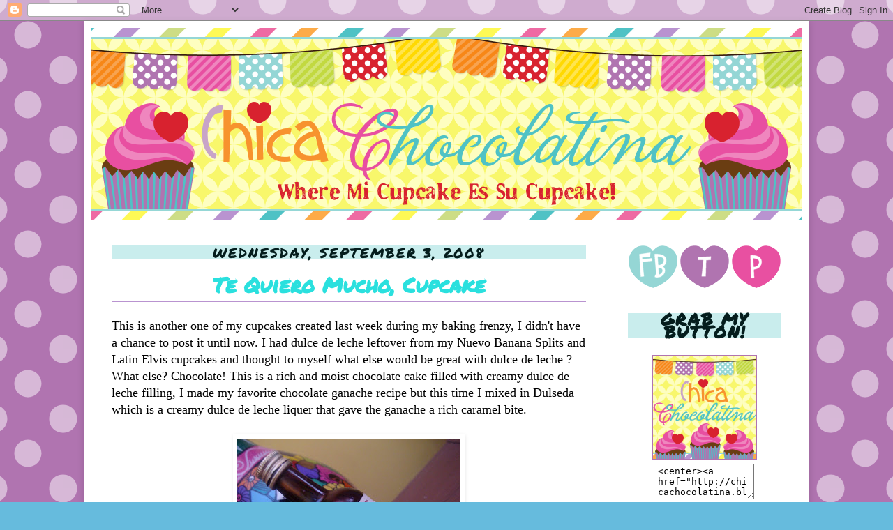

--- FILE ---
content_type: text/html; charset=UTF-8
request_url: https://chicachocolatina.blogspot.com/2008/09/te-quiero-mucho-cupcake.html
body_size: 18054
content:
<!DOCTYPE html>
<html class='v2' dir='ltr' xmlns='http://www.w3.org/1999/xhtml' xmlns:b='http://www.google.com/2005/gml/b' xmlns:data='http://www.google.com/2005/gml/data' xmlns:expr='http://www.google.com/2005/gml/expr'>
<head>
<link href='https://www.blogger.com/static/v1/widgets/335934321-css_bundle_v2.css' rel='stylesheet' type='text/css'/>
<meta content='IE=EmulateIE7' http-equiv='X-UA-Compatible'/>
<meta content='width=1100' name='viewport'/>
<meta content='text/html; charset=UTF-8' http-equiv='Content-Type'/>
<meta content='blogger' name='generator'/>
<link href='https://chicachocolatina.blogspot.com/favicon.ico' rel='icon' type='image/x-icon'/>
<link href='http://chicachocolatina.blogspot.com/2008/09/te-quiero-mucho-cupcake.html' rel='canonical'/>
<link rel="alternate" type="application/atom+xml" title="chica chocolatina - Atom" href="https://chicachocolatina.blogspot.com/feeds/posts/default" />
<link rel="alternate" type="application/rss+xml" title="chica chocolatina - RSS" href="https://chicachocolatina.blogspot.com/feeds/posts/default?alt=rss" />
<link rel="service.post" type="application/atom+xml" title="chica chocolatina - Atom" href="https://www.blogger.com/feeds/7933526336220104730/posts/default" />

<link rel="alternate" type="application/atom+xml" title="chica chocolatina - Atom" href="https://chicachocolatina.blogspot.com/feeds/7012740287478364483/comments/default" />
<!--Can't find substitution for tag [blog.ieCssRetrofitLinks]-->
<link href='https://blogger.googleusercontent.com/img/b/R29vZ2xl/AVvXsEgJtm_aXgP9ejdH9rR8dkkV2H1i98HXmUkQ0GUJw-e4VygOljebavqDSLEVuAkqZwMcY8pi2yHmBaQrrkl_leCqXWh9eDkdYag6hWV1ZogSoMEtG0D2-t5EThXaazz66dAfYpNy4akmvRrA/s320/077.JPG' rel='image_src'/>
<meta content='http://chicachocolatina.blogspot.com/2008/09/te-quiero-mucho-cupcake.html' property='og:url'/>
<meta content='Te Quiero Mucho, Cupcake' property='og:title'/>
<meta content=' This is another one of my cupcakes created last week during my baking frenzy, I didn&#39;t have a chance to post it until now. I had dulce de l...' property='og:description'/>
<meta content='https://blogger.googleusercontent.com/img/b/R29vZ2xl/AVvXsEgJtm_aXgP9ejdH9rR8dkkV2H1i98HXmUkQ0GUJw-e4VygOljebavqDSLEVuAkqZwMcY8pi2yHmBaQrrkl_leCqXWh9eDkdYag6hWV1ZogSoMEtG0D2-t5EThXaazz66dAfYpNy4akmvRrA/w1200-h630-p-k-no-nu/077.JPG' property='og:image'/>
<title>chica chocolatina: Te Quiero Mucho, Cupcake</title>
<style type='text/css'>@font-face{font-family:'Cherry Cream Soda';font-style:normal;font-weight:400;font-display:swap;src:url(//fonts.gstatic.com/s/cherrycreamsoda/v21/UMBIrOxBrW6w2FFyi9paG0fdVdRciQd9A98ZD47H.woff2)format('woff2');unicode-range:U+0000-00FF,U+0131,U+0152-0153,U+02BB-02BC,U+02C6,U+02DA,U+02DC,U+0304,U+0308,U+0329,U+2000-206F,U+20AC,U+2122,U+2191,U+2193,U+2212,U+2215,U+FEFF,U+FFFD;}@font-face{font-family:'Permanent Marker';font-style:normal;font-weight:400;font-display:swap;src:url(//fonts.gstatic.com/s/permanentmarker/v16/Fh4uPib9Iyv2ucM6pGQMWimMp004La2Cf5b6jlg.woff2)format('woff2');unicode-range:U+0000-00FF,U+0131,U+0152-0153,U+02BB-02BC,U+02C6,U+02DA,U+02DC,U+0304,U+0308,U+0329,U+2000-206F,U+20AC,U+2122,U+2191,U+2193,U+2212,U+2215,U+FEFF,U+FFFD;}</style>
<style id='page-skin-1' type='text/css'><!--
/*
-----------------------------------------------
Blogger Template Style
Name:     Simple
Designer: Josh Peterson
URL:      www.noaesthetic.com
----------------------------------------------- */
/* Variable definitions
====================
<Variable name="keycolor" description="Main Color" type="color" default="#66bbdd"/>
<Group description="Page Text" selector="body">
<Variable name="body.font" description="Font" type="font"
default="normal normal 12px Arial, Tahoma, Helvetica, FreeSans, sans-serif"/>
<Variable name="body.text.color" description="Text Color" type="color" default="#222222"/>
</Group>
<Group description="Backgrounds" selector=".body-fauxcolumns-outer">
<Variable name="body.background.color" description="Outer Background" type="color" default="#66bbdd"/>
<Variable name="content.background.color" description="Main Background" type="color" default="#ffffff"/>
<Variable name="header.background.color" description="Header Background" type="color" default="transparent"/>
</Group>
<Group description="Links" selector=".main-outer">
<Variable name="link.color" description="Link Color" type="color" default="#2288bb"/>
<Variable name="link.visited.color" description="Visited Color" type="color" default="#888888"/>
<Variable name="link.hover.color" description="Hover Color" type="color" default="#33aaff"/>
</Group>
<Group description="Blog Title" selector=".header h1">
<Variable name="header.font" description="Font" type="font"
default="normal normal 60px Arial, Tahoma, Helvetica, FreeSans, sans-serif"/>
<Variable name="header.text.color" description="Title Color" type="color" default="#3399bb" />
</Group>
<Group description="Blog Description" selector=".header .description">
<Variable name="description.text.color" description="Description Color" type="color"
default="#777777" />
</Group>
<Group description="Tabs Text" selector=".tabs-inner .widget li a">
<Variable name="tabs.font" description="Font" type="font"
default="normal normal 14px Arial, Tahoma, Helvetica, FreeSans, sans-serif"/>
<Variable name="tabs.text.color" description="Text Color" type="color" default="#999999"/>
<Variable name="tabs.selected.text.color" description="Selected Color" type="color" default="#000000"/>
</Group>
<Group description="Tabs Background" selector=".tabs-outer .PageList">
<Variable name="tabs.background.color" description="Background Color" type="color" default="#f5f5f5"/>
<Variable name="tabs.selected.background.color" description="Selected Color" type="color" default="#eeeeee"/>
</Group>
<Group description="Post Title" selector="h3.post-title, .comments h4">
<Variable name="post.title.font" description="Font" type="font"
default="normal normal 22px Arial, Tahoma, Helvetica, FreeSans, sans-serif"/>
</Group>
<Group description="Date Header" selector=".date-header">
<Variable name="date.header.color" description="Text Color" type="color"
default="#000000"/>
<Variable name="date.header.background.color" description="Background Color" type="color"
default="transparent"/>
</Group>
<Group description="Post Footer" selector=".post-footer">
<Variable name="post.footer.text.color" description="Text Color" type="color" default="#666666"/>
<Variable name="post.footer.background.color" description="Background Color" type="color"
default="#f9f9f9"/>
<Variable name="post.footer.border.color" description="Shadow Color" type="color" default="#eeeeee"/>
</Group>
<Group description="Gadgets" selector="h2">
<Variable name="widget.title.font" description="Title Font" type="font"
default="normal bold 11px Arial, Tahoma, Helvetica, FreeSans, sans-serif"/>
<Variable name="widget.title.text.color" description="Title Color" type="color" default="#000000"/>
<Variable name="widget.alternate.text.color" description="Alternate Color" type="color" default="#999999"/>
</Group>
<Group description="Images" selector=".main-inner">
<Variable name="image.background.color" description="Background Color" type="color" default="#ffffff"/>
<Variable name="image.border.color" description="Border Color" type="color" default="#eeeeee"/>
<Variable name="image.text.color" description="Caption Text Color" type="color" default="#000000"/>
</Group>
<Group description="Accents" selector=".content-inner">
<Variable name="body.rule.color" description="Separator Line Color" type="color" default="#eeeeee"/>
<Variable name="tabs.border.color" description="Tabs Border Color" type="color" default="#ffffff"/>
</Group>
<Variable name="body.background" description="Body Background" type="background"
color="#66bbdd" default="$(color) none repeat scroll top left"/>
<Variable name="body.background.override" description="Body Background Override" type="string" default=""/>
<Variable name="body.background.gradient.cap" description="Body Gradient Cap" type="url"
default="url(//www.blogblog.com/1kt/simple/gradients_light.png)"/>
<Variable name="body.background.gradient.tile" description="Body Gradient Tile" type="url"
default="url(//www.blogblog.com/1kt/simple/body_gradient_tile_light.png)"/>
<Variable name="content.background.color.selector" description="Content Background Color Selector" type="string" default=".content-inner"/>
<Variable name="content.padding" description="Content Padding" type="length" default="10px"/>
<Variable name="content.padding.horizontal" description="Content Horizontal Padding" type="length" default="10px"/>
<Variable name="content.shadow.spread" description="Content Shadow Spread" type="length" default="10px"/>
<Variable name="content.shadow.spread.webkit" description="Content Shadow Spread (WebKit)" type="length" default="5px"/>
<Variable name="content.shadow.spread.ie" description="Content Shadow Spread (IE)" type="length" default="10px"/>
<Variable name="main.border.width" description="Main Border Width" type="length" default="0"/>
<Variable name="header.background.gradient" description="Header Gradient" type="url" default="none"/>
<Variable name="header.shadow.offset.left" description="Header Shadow Offset Left" type="length" default="-1px"/>
<Variable name="header.shadow.offset.top" description="Header Shadow Offset Top" type="length" default="-1px"/>
<Variable name="header.shadow.spread" description="Header Shadow Spread" type="length" default="1px"/>
<Variable name="header.padding" description="Header Padding" type="length" default="30px"/>
<Variable name="header.border.size" description="Header Border Size" type="length" default="1px"/>
<Variable name="header.bottom.border.size" description="Header Bottom Border Size" type="length" default="1px"/>
<Variable name="header.border.horizontalsize" description="Header Horizontal Border Size" type="length" default="0"/>
<Variable name="description.text.size" description="Description Text Size" type="string" default="140%"/>
<Variable name="tabs.margin.top" description="Tabs Margin Top" type="length" default="0" />
<Variable name="tabs.margin.side" description="Tabs Side Margin" type="length" default="30px" />
<Variable name="tabs.background.gradient" description="Tabs Background Gradient" type="url"
default="url(//www.blogblog.com/1kt/simple/gradients_light.png)"/>
<Variable name="tabs.border.width" description="Tabs Border Width" type="length" default="1px"/>
<Variable name="tabs.bevel.border.width" description="Tabs Bevel Border Width" type="length" default="1px"/>
<Variable name="date.header.padding" description="Date Header Padding" type="string" default="inherit"/>
<Variable name="date.header.letterspacing" description="Date Header Letter Spacing" type="string" default="inherit"/>
<Variable name="date.header.margin" description="Date Header Margin" type="string" default="inherit"/>
<Variable name="post.margin.bottom" description="Post Bottom Margin" type="length" default="25px"/>
<Variable name="image.border.small.size" description="Image Border Small Size" type="length" default="2px"/>
<Variable name="image.border.large.size" description="Image Border Large Size" type="length" default="5px"/>
<Variable name="page.width.selector" description="Page Width Selector" type="string" default=".region-inner"/>
<Variable name="page.width" description="Page Width" type="string" default="auto"/>
<Variable name="main.section.margin" description="Main Section Margin" type="length" default="15px"/>
<Variable name="main.padding" description="Main Padding" type="length" default="15px"/>
<Variable name="main.padding.top" description="Main Padding Top" type="length" default="30px"/>
<Variable name="main.padding.bottom" description="Main Padding Bottom" type="length" default="30px"/>
<Variable name="paging.background"
color="#ffffff"
description="Background of blog paging area" type="background"
default="transparent none no-repeat scroll top center"/>
<Variable name="footer.bevel" description="Bevel border length of footer" type="length" default="0"/>
<Variable name="mobile.background.overlay" description="Mobile Background Overlay" type="string"
default="transparent none repeat scroll top left"/>
<Variable name="mobile.background.size" description="Mobile Background Size" type="string" default="auto"/>
<Variable name="mobile.button.color" description="Mobile Button Color" type="color" default="#ffffff" />
<Variable name="startSide" description="Side where text starts in blog language" type="automatic" default="left"/>
<Variable name="endSide" description="Side where text ends in blog language" type="automatic" default="right"/>
*/
/* Content
----------------------------------------------- */
body {
font: normal normal 16px Georgia, Utopia, 'Palatino Linotype', Palatino, serif;
color: #000000;
background: #66bbdd url(//4.bp.blogspot.com/-sVKSajh4DpA/US7cPMtaHTI/AAAAAAAAKn8/P6HpkQegGz8/s1600/bg.png) repeat scroll top center;
padding: 0 10px 10px 10px;
}
html body .region-inner {
min-width: 0;
max-width: 100%;
width: auto;
}
a:link {
text-decoration:none;
color: #f9369f;
}
a:visited {
text-decoration:none;
color: #f9369f;
}
a:hover {
text-decoration:underline;
color: #c2f50f;
}
.body-fauxcolumn-outer .fauxcolumn-inner {
background: transparent none repeat scroll top left;
_background-image: none;
}
.body-fauxcolumn-outer .cap-top {
position: absolute;
z-index: 1;
height: 400px;
width: 100%;
background: #66bbdd url(//4.bp.blogspot.com/-sVKSajh4DpA/US7cPMtaHTI/AAAAAAAAKn8/P6HpkQegGz8/s1600/bg.png) repeat scroll top center;
}
.body-fauxcolumn-outer .cap-top .cap-left {
width: 100%;
background: transparent none repeat-x scroll top left;
_background-image: none;
}
.content-outer {
-moz-box-shadow: 0 0 10px rgba(0, 0, 0, .15);
-webkit-box-shadow: 0 0 5px rgba(0, 0, 0, .15);
-goog-ms-box-shadow: 0 0 10px #333333;
box-shadow: 0 0 10px rgba(0, 0, 0, .15);
margin-bottom: 1px;
}
.content-inner {
padding: 10px 10px;
}
.content-inner {
background-color: #ffffff;
}
/* Header
----------------------------------------------- */
.header-outer {
background: transparent none repeat-x scroll 0 -400px;
_background-image: none;
}
.Header h1 {
font: normal normal 60px Permanent Marker;
color: #ff4f9f;
text-shadow: -1px -1px 1px rgba(0, 0, 0, .2);
}
.Header h1 a {
color: #ff4f9f;
}
.Header .description {
font-size: 140%;
color: #777777;
}
.header-inner .Header .titlewrapper {
padding: 22px 30px;
}
.header-inner .Header .descriptionwrapper {
padding: 0 30px;
}
/* Tabs
----------------------------------------------- */
.tabs-inner .section:first-child {
border-top: 1px solid #ffffff;
}
.tabs-inner .section:first-child ul {
margin-top: -1px;
border-top: 1px solid #ffffff;
border-left: 0 solid #ffffff;
border-right: 0 solid #ffffff;
}
.tabs-inner .widget ul {
background: #c2f50f url(//www.blogblog.com/1kt/simple/gradients_light.png) repeat-x scroll 0 -800px;
_background-image: none;
border-bottom: 1px solid #ffffff;
margin-top: 0;
margin-left: -30px;
margin-right: -30px;
}
.tabs-inner .widget li a {
display: inline-block;
padding: .6em 1em;
font: normal normal 14px Cherry Cream Soda;
color: #ff4f9f;
border-left: 1px solid #ffffff;
border-right: 1px solid #ffffff;
}
.tabs-inner .widget li:first-child a {
border-left: none;
}
.tabs-inner .widget li.selected a, .tabs-inner .widget li a:hover {
color: #66bbdd;
background-color: #f9369f;
text-decoration: none;
}
/* Columns
----------------------------------------------- */
.main-outer {
border-top: 0 solid #ffffff;
}
.fauxcolumn-left-outer .fauxcolumn-inner {
border-right: 1px solid #ffffff;
}
.fauxcolumn-right-outer .fauxcolumn-inner {
border-left: 1px solid #ffffff;
}
/* Headings
----------------------------------------------- */
h2 {
margin: 0 0 1em 0;
background:transparent;
background-image:url(https://blogger.googleusercontent.com/img/b/R29vZ2xl/AVvXsEghhcm8Nc6CIvO7PEBpXvD8aHyXRe90_akx9PMH68XqCgHyT2uPABqQ_2VepjD02V7rF-vo837nbuQuQX3XmUHGL0Q3O2lM2AAensrLsCUiR1dS6_57z85eeAcQjFVbRUaiuOpGrWULZXg/s1600/side.png);background-repeat:no repeat; background-position:bottom center;
font: normal normal 24px Permanent Marker;
color: #041d1d;
font-weight:bold;
line-height:18px;
text-transform:uppercase;
letter-spacing:2px;
text-align:center;
border-top:0px solid #af4e4b;
border-bottom:0px dashed #af4e4b;
}
/* Widgets
----------------------------------------------- */
.widget .zippy {
color: #633c15;
text-shadow: 2px 2px 1px rgba(0, 0, 0, .1);
}
.widget .popular-posts ul {
list-style: none;
}
/* Posts
----------------------------------------------- */
.date-header span {
background:transparent;
background-image:url();background-repeat:no repeat; background-position:bottom center;
color: #041d1d;
padding:5px 5px 5px 5px;
font-size:20px;
font-weight:normal;
line-height:18px;
text-transform:normal;
letter-spacing:2px;
text-align:center;
border-top:0px solid #af4e4b;
border-bottom:0px dashed #af4e4b;
}
.main-inner {
padding-top: 30px;
padding-bottom: 30px;
}
.main-inner .column-center-inner {
padding: 0 15px;
}
.main-inner .column-center-inner .section {
margin: 0 15px;
}
.post {
margin: 0 0 25px 0;
}
h3.post-title, .comments h4 {
background:transparent;
background-image:url(https://blogger.googleusercontent.com/img/b/R29vZ2xl/AVvXsEjxaKwEBcsewVnUefxUPZ5PSASiypSsKHDhJXbfVlRAeasoT0LQKohbt61s8f5tFprMek4ABXpYVT-ToENx5SYXTsWgxi1TuOTj4mdhHGjXY5IcazT68AhBLoz7JQkJ4H86P02aNqaduw8/s1600/post.png);background-repeat:no-repeat; background-position:bottom center;
color:#2ae0de;
padding:0px 0px 10px 0px;
font-size:normal normal 30px Permanent Marker;
font: normal normal 30px Permanent Marker;
text-transform:normal;
text-align:center;
font-weight:bold;
line-height:28px;
letter-spacing:0px;
border-bottom:0px solid #efc3c3;
}
.post-body {
font-size: 110%;
line-height: 1.4;
position: relative;
}
.post-body img, .post-body .tr-caption-container, .Profile img, .Image img,
.BlogList .item-thumbnail img {
padding: 2px;
background: #ffffff;
border: 1px solid #ffffff;
-moz-box-shadow: 1px 1px 5px rgba(0, 0, 0, .1);
-webkit-box-shadow: 1px 1px 5px rgba(0, 0, 0, .1);
box-shadow: 1px 1px 5px rgba(0, 0, 0, .1);
}
.post-body img, .post-body .tr-caption-container {
padding: 5px;
}
.post-body .tr-caption-container {
color: #ffffff;
}
.post-body .tr-caption-container img {
padding: 0;
background: transparent;
border: none;
-moz-box-shadow: 0 0 0 rgba(0, 0, 0, .1);
-webkit-box-shadow: 0 0 0 rgba(0, 0, 0, .1);
box-shadow: 0 0 0 rgba(0, 0, 0, .1);
}
.post-header {
margin: 0 0 1.5em;
line-height: 1.6;
font-size: 90%;
}
.post-footer {
margin: 20px -2px 0;
padding: 5px 10px;
color: #000000;
background-color: #ffedf7;
border-bottom: 1px solid #ffffff;
line-height: 1.6;
font-size: 90%;
}
#comments .comment-author {
padding-top: 1.5em;
border-top: 1px solid #ffffff;
background-position: 0 1.5em;
}
#comments .comment-author:first-child {
padding-top: 0;
border-top: none;
}
.avatar-image-container {
margin: .2em 0 0;
}
#comments .avatar-image-container img {
border: 1px solid #ffffff;
}
/* Comments
----------------------------------------------- */
.comments .comments-content .icon.blog-author {
background-repeat: no-repeat;
background-image: url([data-uri]);
}
.comments .comments-content .loadmore a {
border-top: 1px solid #633c15;
border-bottom: 1px solid #633c15;
}
.comments .comment-thread.inline-thread {
background-color: #ffedf7;
}
.comments .continue {
border-top: 2px solid #633c15;
}
/* Accents
---------------------------------------------- */
.section-columns td.columns-cell {
border-left: 1px solid #ffffff;
}
.blog-pager {
background: transparent none no-repeat scroll top center;
}
.blog-pager-older-link, .home-link,
.blog-pager-newer-link {
background-color: #ffffff;
padding: 5px;
}
.footer-outer {
border-top: 0 dashed #bbbbbb;
}
/* Mobile
----------------------------------------------- */
body.mobile  {
background-size: auto;
}
.mobile .body-fauxcolumn-outer {
background: transparent none repeat scroll top left;
}
.mobile .body-fauxcolumn-outer .cap-top {
background-size: 100% auto;
}
.mobile .content-outer {
-webkit-box-shadow: 0 0 3px rgba(0, 0, 0, .15);
box-shadow: 0 0 3px rgba(0, 0, 0, .15);
padding: 0 10px;
}
body.mobile .AdSense {
margin: 0 -10px;
}
.mobile .tabs-inner .widget ul {
margin-left: 0;
margin-right: 0;
}
.mobile .post {
margin: 0;
}
.mobile .main-inner .column-center-inner .section {
margin: 0;
}
.mobile .date-header span {
padding: 0.1em 10px;
margin: 0 -10px;
}
.mobile h3.post-title {
margin: 0;
}
.mobile .blog-pager {
background: transparent none no-repeat scroll top center;
}
.mobile .footer-outer {
border-top: none;
}
.mobile .main-inner, .mobile {
background-color: #ffffff;
}
.footer-inner {
background: url(https://blogger.googleusercontent.com/img/b/R29vZ2xl/AVvXsEgnJnGIoYpdccPhZ06-Iz50utEgE4iXxKUWNTZSTqcKW9me8ylv8AMR4Oddkdg9UwlB1jUCKwz2CQMeEbcAG4XqdQ1j9Kkomnde7tq-7uD7EsHPxyGpE83edsT48rnn4jGtnlwzZYss_Clu/s1600/footer.png) no-repeat;
width: 1020px;
height:3px;
}
border:none;
.mobile-index-contents {
color: #000000;
}
.mobile-link-button {
background-color: #f9369f;
}
.mobile-link-button a:link, .mobile-link-button a:visited {
color: #ffffff;
}
.mobile .tabs-inner .section:first-child {
border-top: none;
}
.mobile .tabs-inner .PageList .widget-content {
background-color: #f9369f;
color: #66bbdd;
border-top: 1px solid #ffffff;
border-bottom: 1px solid #ffffff;
}
.mobile .tabs-inner .PageList .widget-content .pagelist-arrow {
border-left: 1px solid #ffffff;
}

--></style>
<style id='template-skin-1' type='text/css'><!--
body {
min-width: 1040px;
}
.content-outer, .content-fauxcolumn-outer, .region-inner {
min-width: 1040px;
max-width: 1040px;
_width: 1040px;
}
.main-inner .columns {
padding-left: 0px;
padding-right: 280px;
}
.main-inner .fauxcolumn-center-outer {
left: 0px;
right: 280px;
/* IE6 does not respect left and right together */
_width: expression(this.parentNode.offsetWidth -
parseInt("0px") -
parseInt("280px") + 'px');
}
.main-inner .fauxcolumn-left-outer {
width: 0px;
}
.main-inner .fauxcolumn-right-outer {
width: 280px;
}
.main-inner .column-left-outer {
width: 0px;
right: 100%;
margin-left: -0px;
}
.main-inner .column-right-outer {
width: 280px;
margin-right: -280px;
}
#layout {
min-width: 0;
}
#layout .content-outer {
min-width: 0;
width: 800px;
}
#layout .region-inner {
min-width: 0;
width: auto;
}
--></style>
<link href='https://www.blogger.com/dyn-css/authorization.css?targetBlogID=7933526336220104730&amp;zx=070e244f-2db7-4a23-876f-56c0fa209c08' media='none' onload='if(media!=&#39;all&#39;)media=&#39;all&#39;' rel='stylesheet'/><noscript><link href='https://www.blogger.com/dyn-css/authorization.css?targetBlogID=7933526336220104730&amp;zx=070e244f-2db7-4a23-876f-56c0fa209c08' rel='stylesheet'/></noscript>
<meta name='google-adsense-platform-account' content='ca-host-pub-1556223355139109'/>
<meta name='google-adsense-platform-domain' content='blogspot.com'/>

<!-- data-ad-client=ca-pub-4160876152595005 -->

</head><meta content='4d2a51a5030a7db94725ee7cac1221ff' name='p:domain_verify'/>
<body class='loading'>
<div class='navbar section' id='navbar'><div class='widget Navbar' data-version='1' id='Navbar11'><script type="text/javascript">
    function setAttributeOnload(object, attribute, val) {
      if(window.addEventListener) {
        window.addEventListener('load',
          function(){ object[attribute] = val; }, false);
      } else {
        window.attachEvent('onload', function(){ object[attribute] = val; });
      }
    }
  </script>
<div id="navbar-iframe-container"></div>
<script type="text/javascript" src="https://apis.google.com/js/platform.js"></script>
<script type="text/javascript">
      gapi.load("gapi.iframes:gapi.iframes.style.bubble", function() {
        if (gapi.iframes && gapi.iframes.getContext) {
          gapi.iframes.getContext().openChild({
              url: 'https://www.blogger.com/navbar/7933526336220104730?po\x3d7012740287478364483\x26origin\x3dhttps://chicachocolatina.blogspot.com',
              where: document.getElementById("navbar-iframe-container"),
              id: "navbar-iframe"
          });
        }
      });
    </script><script type="text/javascript">
(function() {
var script = document.createElement('script');
script.type = 'text/javascript';
script.src = '//pagead2.googlesyndication.com/pagead/js/google_top_exp.js';
var head = document.getElementsByTagName('head')[0];
if (head) {
head.appendChild(script);
}})();
</script>
</div><div class='widget Navbar' data-version='1' id='Navbar1'><script type="text/javascript">
    function setAttributeOnload(object, attribute, val) {
      if(window.addEventListener) {
        window.addEventListener('load',
          function(){ object[attribute] = val; }, false);
      } else {
        window.attachEvent('onload', function(){ object[attribute] = val; });
      }
    }
  </script>
<div id="navbar-iframe-container"></div>
<script type="text/javascript" src="https://apis.google.com/js/platform.js"></script>
<script type="text/javascript">
      gapi.load("gapi.iframes:gapi.iframes.style.bubble", function() {
        if (gapi.iframes && gapi.iframes.getContext) {
          gapi.iframes.getContext().openChild({
              url: 'https://www.blogger.com/navbar/7933526336220104730?po\x3d7012740287478364483\x26origin\x3dhttps://chicachocolatina.blogspot.com',
              where: document.getElementById("navbar-iframe-container"),
              id: "navbar-iframe"
          });
        }
      });
    </script><script type="text/javascript">
(function() {
var script = document.createElement('script');
script.type = 'text/javascript';
script.src = '//pagead2.googlesyndication.com/pagead/js/google_top_exp.js';
var head = document.getElementsByTagName('head')[0];
if (head) {
head.appendChild(script);
}})();
</script>
</div></div>
<div class='body-fauxcolumns'>
<div class='fauxcolumn-outer body-fauxcolumn-outer'>
<div class='cap-top'>
<div class='cap-left'></div>
<div class='cap-right'></div>
</div>
<div class='fauxborder-left'>
<div class='fauxborder-right'></div>
<div class='fauxcolumn-inner'>
</div>
</div>
<div class='cap-bottom'>
<div class='cap-left'></div>
<div class='cap-right'></div>
</div>
</div>
</div>
<div class='content'>
<div class='content-fauxcolumns'>
<div class='fauxcolumn-outer content-fauxcolumn-outer'>
<div class='cap-top'>
<div class='cap-left'></div>
<div class='cap-right'></div>
</div>
<div class='fauxborder-left'>
<div class='fauxborder-right'></div>
<div class='fauxcolumn-inner'>
</div>
</div>
<div class='cap-bottom'>
<div class='cap-left'></div>
<div class='cap-right'></div>
</div>
</div>
</div>
<div class='content-outer'>
<div class='content-cap-top cap-top'>
<div class='cap-left'></div>
<div class='cap-right'></div>
</div>
<div class='fauxborder-left content-fauxborder-left'>
<div class='fauxborder-right content-fauxborder-right'></div>
<div class='content-inner'>
<header>
<div class='header-outer'>
<div class='header-cap-top cap-top'>
<div class='cap-left'></div>
<div class='cap-right'></div>
</div>
<div class='fauxborder-left header-fauxborder-left'>
<div class='fauxborder-right header-fauxborder-right'></div>
<div class='region-inner header-inner'>
<div class='header section' id='header'><div class='widget Header' data-version='1' id='Header1'><a href='http://chicachocolatina.blogspot.com/'><img border="0" src="//4.bp.blogspot.com/--iXaIbvv0Y0/US7cP26AVoI/AAAAAAAAKoE/Oa262t8CBVw/s1600/header.png"></a>
</div></div>
</div>
</div>
<div class='header-cap-bottom cap-bottom'>
<div class='cap-left'></div>
<div class='cap-right'></div>
</div>
</div>
</header>
<div class='tabs-outer'>
<div class='tabs-cap-top cap-top'>
<div class='cap-left'></div>
<div class='cap-right'></div>
</div>
<div class='fauxborder-left tabs-fauxborder-left'>
<div class='fauxborder-right tabs-fauxborder-right'></div>
<div class='region-inner tabs-inner'>
<div class='tabs no-items section' id='crosscol'></div>
<div class='tabs no-items section' id='crosscol-overflow'></div>
</div>
</div>
<div class='tabs-cap-bottom cap-bottom'>
<div class='cap-left'></div>
<div class='cap-right'></div>
</div>
</div>
<div class='main-outer'>
<div class='main-cap-top cap-top'>
<div class='cap-left'></div>
<div class='cap-right'></div>
</div>
<div class='fauxborder-left main-fauxborder-left'>
<div class='fauxborder-right main-fauxborder-right'></div>
<div class='region-inner main-inner'>
<div class='columns fauxcolumns'>
<div class='fauxcolumn-outer fauxcolumn-center-outer'>
<div class='cap-top'>
<div class='cap-left'></div>
<div class='cap-right'></div>
</div>
<div class='fauxborder-left'>
<div class='fauxborder-right'></div>
<div class='fauxcolumn-inner'>
</div>
</div>
<div class='cap-bottom'>
<div class='cap-left'></div>
<div class='cap-right'></div>
</div>
</div>
<div class='fauxcolumn-outer fauxcolumn-left-outer'>
<div class='cap-top'>
<div class='cap-left'></div>
<div class='cap-right'></div>
</div>
<div class='fauxborder-left'>
<div class='fauxborder-right'></div>
<div class='fauxcolumn-inner'>
</div>
</div>
<div class='cap-bottom'>
<div class='cap-left'></div>
<div class='cap-right'></div>
</div>
</div>
<div class='fauxcolumn-outer fauxcolumn-right-outer'>
<div class='cap-top'>
<div class='cap-left'></div>
<div class='cap-right'></div>
</div>
<div class='fauxborder-left'>
<div class='fauxborder-right'></div>
<div class='fauxcolumn-inner'>
</div>
</div>
<div class='cap-bottom'>
<div class='cap-left'></div>
<div class='cap-right'></div>
</div>
</div>
<!-- corrects IE6 width calculation -->
<div class='columns-inner'>
<div class='column-center-outer'>
<div class='column-center-inner'>
<div class='main section' id='main'><div class='widget Blog' data-version='1' id='Blog1'>
<div class='blog-posts hfeed'>
<!--Can't find substitution for tag [defaultAdStart]-->

          <div class="date-outer">
        
<h2 class='date-header'><span>Wednesday, September 3, 2008</span></h2>

          <div class="date-posts">
        
<div class='post-outer'>
<div class='post hentry' itemscope='itemscope' itemtype='http://schema.org/BlogPosting'>
<a name='7012740287478364483'></a>
<h3 class='post-title entry-title' itemprop='name'>
Te Quiero Mucho, Cupcake
</h3>
<div class='post-header'>
<div class='post-header-line-1'></div>
</div>
<div class='post-body entry-content' id='post-body-7012740287478364483' itemprop='articleBody'>
<div>
This is another one of my cupcakes created last week during my baking frenzy, I didn't have a chance to post it until now. I had dulce de leche leftover from my Nuevo Banana Splits and Latin Elvis cupcakes and thought to myself what else would be great with dulce de leche ? What else? Chocolate! This is a rich and moist chocolate cake filled with creamy dulce de leche filling, I made my favorite chocolate ganache recipe but this time I mixed in Dulseda which is a creamy dulce de leche liquer that gave the ganache a rich caramel bite.<br />
<div>
<br />
<div>
<img alt="" border="0" id="BLOGGER_PHOTO_ID_5242565811220752242" src="https://blogger.googleusercontent.com/img/b/R29vZ2xl/AVvXsEgJtm_aXgP9ejdH9rR8dkkV2H1i98HXmUkQ0GUJw-e4VygOljebavqDSLEVuAkqZwMcY8pi2yHmBaQrrkl_leCqXWh9eDkdYag6hWV1ZogSoMEtG0D2-t5EThXaazz66dAfYpNy4akmvRrA/s320/077.JPG" style="cursor: hand; display: block; margin: 0px auto 10px; text-align: center;" /></div>
<div>
Next, I dipped the tops of my cupcakes in the ganache and let them cool. Once cooled I warmed the dulce de leche so that I could drizzle a little on top of the cupcakes.</div>
<br />
<div>
<br /></div>
<img alt="" border="0" id="BLOGGER_PHOTO_ID_5242572251523351506" src="https://blogger.googleusercontent.com/img/b/R29vZ2xl/AVvXsEj9IPfouDsw7m0fGRg0RO3DOSjWgY_UQ_Uj23JfkF-wWSc2lxB8uxk1Awuz7Cj_baCbGp1ZFQDH4PcSLLR4s7oR2Jg7xt6MXwLI-M33Px6VDEUysAj1KnQQsqWFziiyIOQ7tZRIyAclk-dT/s320/129.JPG" style="cursor: hand; display: block; margin: 0px auto 10px; text-align: center;" /><br />
<div>
</div>
<div>
At first bite of these cupcakes I was in love!! The chocolate cake was so rich and moist and the dulce de leche within the cupcake was so creamy and gave just the right sweetness to the cupcake. The dulce de leche chocolate ganache gave this cupcake a smooth and perfect chocolate and caramel twist. </div>
<img alt="" border="0" id="BLOGGER_PHOTO_ID_5242613580462519394" src="https://blogger.googleusercontent.com/img/b/R29vZ2xl/AVvXsEgorPFoVeOA2x18LYv9IxVzi4ZJvxmohp3C8zLYB-4DZt6hjaS-Ge3nVsm9UQ_FWVRCcibjpSnqye7bCbb6rZXrILYMeiPbxU8_cU6D0kpGYjYKuV6K9UyPrngQnqCY1ZGwb3n2UWsyoF1c/s320/127.JPG" style="cursor: hand; display: block; margin: 0px auto 10px; text-align: center;" />My oldest daughter and I were sitting at the table and in between bites I was telling I her I think that this is my new favorite cupcake! I then asked her what should we call it ? And she replied, we should call it "Te Quiero Mucho, Cupcake" which in Spanish translates to I want you so much, Cupcake! I told her once again that she was brillant and that was a perfect name,and so here it is the "Te Quiero Mucho, Cupcake"!<br />
<div>
<br /></div>
<br />
<div>
</div>
</div>
<br />
<div>
</div>
<br />
<div>
<br />
<br />
<div>
</div>
</div>
</div>
<div style='clear: both;'></div>
</div>
<img border="0" src="//3.bp.blogspot.com/-XYPmTOePc_A/US7NBtNlLsI/AAAAAAAAKnA/prMzXnho2u4/s1600/signature.png">
<div class='post-footer'>
<div class='post-footer-line post-footer-line-1'><span class='post-author vcard'>
Posted by
<span class='fn'>
<a href='https://www.blogger.com/profile/09462772395065920197' itemprop='author' rel='author' title='author profile'>
chica chocolatina
</a>
</span>
</span>
<span class='post-timestamp'>
at
<a class='timestamp-link' href='https://chicachocolatina.blogspot.com/2008/09/te-quiero-mucho-cupcake.html' itemprop='url' rel='bookmark' title='permanent link'><abbr class='published' itemprop='datePublished' title='2008-09-03T11:08:00-07:00'>11:08&#8239;AM</abbr></a>
</span>
<span class='post-comment-link'>
</span>
<span class='post-icons'>
<span class='item-control blog-admin pid-215912371'>
<a href='https://www.blogger.com/post-edit.g?blogID=7933526336220104730&postID=7012740287478364483&from=pencil' title='Edit Post'>
<img alt='' class='icon-action' height='18' src='https://resources.blogblog.com/img/icon18_edit_allbkg.gif' width='18'/>
</a>
</span>
</span>
<div class='post-share-buttons goog-inline-block'>
<a class='goog-inline-block share-button sb-email' href='https://www.blogger.com/share-post.g?blogID=7933526336220104730&postID=7012740287478364483&target=email' target='_blank' title='Email This'><span class='share-button-link-text'>Email This</span></a><a class='goog-inline-block share-button sb-blog' href='https://www.blogger.com/share-post.g?blogID=7933526336220104730&postID=7012740287478364483&target=blog' onclick='window.open(this.href, "_blank", "height=270,width=475"); return false;' target='_blank' title='BlogThis!'><span class='share-button-link-text'>BlogThis!</span></a><a class='goog-inline-block share-button sb-twitter' href='https://www.blogger.com/share-post.g?blogID=7933526336220104730&postID=7012740287478364483&target=twitter' target='_blank' title='Share to X'><span class='share-button-link-text'>Share to X</span></a><a class='goog-inline-block share-button sb-facebook' href='https://www.blogger.com/share-post.g?blogID=7933526336220104730&postID=7012740287478364483&target=facebook' onclick='window.open(this.href, "_blank", "height=430,width=640"); return false;' target='_blank' title='Share to Facebook'><span class='share-button-link-text'>Share to Facebook</span></a>
</div>
</div>
<div class='post-footer-line post-footer-line-2'><span class='post-labels'>
Labels:
<a href='https://chicachocolatina.blogspot.com/search/label/caramel' rel='tag'>caramel</a>,
<a href='https://chicachocolatina.blogspot.com/search/label/chocolate' rel='tag'>chocolate</a>,
<a href='https://chicachocolatina.blogspot.com/search/label/cupcake' rel='tag'>cupcake</a>,
<a href='https://chicachocolatina.blogspot.com/search/label/dulce%20de%20leche' rel='tag'>dulce de leche</a>,
<a href='https://chicachocolatina.blogspot.com/search/label/liquor' rel='tag'>liquor</a>
</span>
</div>
<div class='post-footer-line post-footer-line-3'><span class='post-location'>
</span>
</div>
</div>
</div>
<div class='comments' id='comments'>
<a name='comments'></a>
<h4>No comments:</h4>
<div id='Blog1_comments-block-wrapper'>
<dl class='avatar-comment-indent' id='comments-block'>
</dl>
</div>
<p class='comment-footer'>
<a href='https://www.blogger.com/comment/fullpage/post/7933526336220104730/7012740287478364483' onclick=''>Post a Comment</a>
</p>
<div id='backlinks-container'>
<div id='Blog1_backlinks-container'>
</div>
</div>
</div>
</div>
<!--Can't find substitution for tag [defaultAdEnd]-->
<div class='inline-ad'>
<script type="text/javascript">
    google_ad_client = "ca-pub-4160876152595005";
    google_ad_host = "ca-host-pub-1556223355139109";
    google_ad_host_channel = "L0007";
    google_ad_slot = "7025019693";
    google_ad_width = 300;
    google_ad_height = 250;
</script>
<!-- chicachocolatina_main_Blog1_300x250_as -->
<script type="text/javascript"
src="//pagead2.googlesyndication.com/pagead/show_ads.js">
</script>
</div>
<!--Can't find substitution for tag [adStart]-->

        </div></div>
      
<!--Can't find substitution for tag [adEnd]-->
</div>
<div class='blog-pager' id='blog-pager'>
<span id='blog-pager-newer-link'>
<a class='blog-pager-newer-link' href='https://chicachocolatina.blogspot.com/2008/09/back-to-school-cookies.html' id='Blog1_blog-pager-newer-link' title='Newer Post'>Newer Post</a>
</span>
<span id='blog-pager-older-link'>
<a class='blog-pager-older-link' href='https://chicachocolatina.blogspot.com/2008/08/baking-up-fuego.html' id='Blog1_blog-pager-older-link' title='Older Post'>Older Post</a>
</span>
<a class='home-link' href='https://chicachocolatina.blogspot.com/'>Home</a>
</div>
<div class='clear'></div>
<div class='post-feeds'>
<div class='feed-links'>
Subscribe to:
<a class='feed-link' href='https://chicachocolatina.blogspot.com/feeds/7012740287478364483/comments/default' target='_blank' type='application/atom+xml'>Post Comments (Atom)</a>
</div>
</div>
</div></div>
</div>
</div>
<div class='column-left-outer'>
<div class='column-left-inner'>
<aside>
</aside>
</div>
</div>
<div class='column-right-outer'>
<div class='column-right-inner'>
<aside>
<div class='sidebar section' id='sidebar-right-1'><div class='widget HTML' data-version='1' id='HTML10'>
<div class='widget-content'>
<center><a href="https://www.facebook.com/pages/Chica-Chocolatina-Bakeshop/122987667716682?ref=ts&fref=ts"><img src="https://blogger.googleusercontent.com/img/b/R29vZ2xl/AVvXsEhJfKOcwGNcagYFDPR8SZsnpZwd_y7rjizDKYSsEmks1undgCV-I4zQZ_u0yVZCAL4hq2xDI6b73SI7LyJlFeR7Fmxq8QNNtdwH5S_lX1fpPmQvX55MdG065-bmb82EEziBjDlEFVhGCDx6/s1600/sb_fb.png" border="0" /></a> <a href="https://twitter.com/bakechocolatina"><img src="https://blogger.googleusercontent.com/img/b/R29vZ2xl/AVvXsEiAp2veWoVxz3zpCoADAI6h4PJvpYZ3EW5Q_pFCDjfJBTgabSQ70AUAIKfSaI9gmBEny5_ApH0QycxlxZW1ldcgrg_hwpoUx7tE9L5cYaru8uV4p-Rw-qcZwR4voLpSNL6-nlDxK1QDydDV/s1600/sb_t.png" border="0" /></a> <a href="http://pinterest.com/jasminacupcake/chica-chocolatina-bakeshop/"><img src="https://blogger.googleusercontent.com/img/b/R29vZ2xl/AVvXsEhhjulBhtCUPoVPKf_qJCFnQuA0BA987qSR5ZOB9KTfmrWQtuaxqtW63bMj_o543QWEouf3XEPlnGB8Gr8MEQB_C11KZFV0DqtQE5kaZvA00OHe29JTGMK3fPHOO0SeeXOxoLdQr1f8BlMf/s1600/sb_p.png" border="0" /></a></center>
</div>
<div class='clear'></div>
</div><div class='widget HTML' data-version='1' id='HTML12'>
<h2 class='title'>Grab my Button!</h2>
<div class='widget-content'>
<center><img alt="Chica Chocolatina" img src="https://blogger.googleusercontent.com/img/b/R29vZ2xl/AVvXsEhZhReTLwUqsO11lXEfgK6t0p8K4hH8_PeYYg_nDTYyTFjqIAgHj-R3vpJ0OX3OdmGe_cw-n-EumhyZ2u0B-CC0XGGgPMSOiiBXUA8y3W7Ws1v7Ge1aKBn5-uSDuXCerfQpxU2mrMmfGeEW/s1600/button.png"/><textarea rows="3" cols="15"><center><a href="http://chicachocolatina.blogspot.com/"><img src="https://blogger.googleusercontent.com/img/b/R29vZ2xl/AVvXsEhZhReTLwUqsO11lXEfgK6t0p8K4hH8_PeYYg_nDTYyTFjqIAgHj-R3vpJ0OX3OdmGe_cw-n-EumhyZ2u0B-CC0XGGgPMSOiiBXUA8y3W7Ws1v7Ge1aKBn5-uSDuXCerfQpxU2mrMmfGeEW/s1600/button.png" alt="Chica Chocolatina" width="150" height="150" border="0" /></a></center></textarea></center>
</div>
<div class='clear'></div>
</div><div class='widget Profile' data-version='1' id='Profile1'>
<h2>About Me</h2>
<div class='widget-content' style='text-align: center;'>
<dl class='profile-datablock'>
<dt class='profile-data'>
<a class='profile-name-link' href='https://www.blogger.com/profile/09462772395065920197' rel='author' style='background-image: url(//www.blogger.com/img/logo-16.png);'>
chica chocolatina
</a>
</dt>
<dd class='profile-textblock'>Hola!, I'm Jasmine aka Chica Chocolatina an aspiring Spanish teacher with a love of Latin American culture including the food and the language. I also have a passion for baking and creating yummy desserts.  When these two worlds collide you get dulce desserts, with delicioso crumbs and a scrumptious marriage of these two passions. Some Chica Chocolatina goodies are inspired by real Latin American desserts others just have adorable, irresisitably, entertaining Spanish names.  

No matter what the origin these confections,they are sure to be one of a kind and delicious, leaving your taste buds wanting MUCHO MAS!</dd>
</dl>
<a class='profile-link' href='https://www.blogger.com/profile/09462772395065920197' rel='author'>View my complete profile</a>
<div class='clear'></div>
</div>
</div><div class='widget Image' data-version='1' id='Image8'>
<h2>The Original Churro Waffle Recipe</h2>
<div class='widget-content'>
<a href='http://chicachocolatina.blogspot.com/2013/01/churro-waffles.html'>
<img alt='The Original Churro Waffle Recipe' height='270' id='Image8_img' src='https://blogger.googleusercontent.com/img/b/R29vZ2xl/AVvXsEgFe7VKowuLz8SPmLUSoGdojHkPj6B_n8GENKKw7KYzy9uVJSxPOjM58DHMcCE3PFCe8PFk5huU_u-Ua0TyDjoy1Fn5-IgUA-BG81684bvj6hY7QqvvQQiLOCdwFQrWqjJ4KIvuz7pVeE6A/s270/chuuu.jpg' width='203'/>
</a>
<br/>
</div>
<div class='clear'></div>
</div><div class='widget Followers' data-version='1' id='Followers1'>
<h2 class='title'>Followers</h2>
<div class='widget-content'>
<div id='Followers1-wrapper'>
<div style='margin-right:2px;'>
<div><script type="text/javascript" src="https://apis.google.com/js/platform.js"></script>
<div id="followers-iframe-container"></div>
<script type="text/javascript">
    window.followersIframe = null;
    function followersIframeOpen(url) {
      gapi.load("gapi.iframes", function() {
        if (gapi.iframes && gapi.iframes.getContext) {
          window.followersIframe = gapi.iframes.getContext().openChild({
            url: url,
            where: document.getElementById("followers-iframe-container"),
            messageHandlersFilter: gapi.iframes.CROSS_ORIGIN_IFRAMES_FILTER,
            messageHandlers: {
              '_ready': function(obj) {
                window.followersIframe.getIframeEl().height = obj.height;
              },
              'reset': function() {
                window.followersIframe.close();
                followersIframeOpen("https://www.blogger.com/followers/frame/7933526336220104730?colors\x3dCgt0cmFuc3BhcmVudBILdHJhbnNwYXJlbnQaByMwMDAwMDAiByNmOTM2OWYqByNmZmZmZmYyByMwNDFkMWQ6ByMwMDAwMDBCByNmOTM2OWZKByM2MzNjMTVSByNmOTM2OWZaC3RyYW5zcGFyZW50\x26pageSize\x3d21\x26hl\x3den\x26origin\x3dhttps://chicachocolatina.blogspot.com");
              },
              'open': function(url) {
                window.followersIframe.close();
                followersIframeOpen(url);
              }
            }
          });
        }
      });
    }
    followersIframeOpen("https://www.blogger.com/followers/frame/7933526336220104730?colors\x3dCgt0cmFuc3BhcmVudBILdHJhbnNwYXJlbnQaByMwMDAwMDAiByNmOTM2OWYqByNmZmZmZmYyByMwNDFkMWQ6ByMwMDAwMDBCByNmOTM2OWZKByM2MzNjMTVSByNmOTM2OWZaC3RyYW5zcGFyZW50\x26pageSize\x3d21\x26hl\x3den\x26origin\x3dhttps://chicachocolatina.blogspot.com");
  </script></div>
</div>
</div>
<div class='clear'></div>
</div>
</div><div class='widget BlogArchive' data-version='1' id='BlogArchive1'>
<h2>Blog Archive</h2>
<div class='widget-content' style='text-align: center;'>
<div id='ArchiveList'>
<div id='BlogArchive1_ArchiveList'>
<ul class='hierarchy'>
<li class='archivedate collapsed'>
<a class='toggle' href='javascript:void(0)'>
<span class='zippy'>

        &#9658;&#160;
      
</span>
</a>
<a class='post-count-link' href='https://chicachocolatina.blogspot.com/2017/'>
2017
</a>
<span class='post-count' dir='ltr'>(1)</span>
<ul class='hierarchy'>
<li class='archivedate collapsed'>
<a class='toggle' href='javascript:void(0)'>
<span class='zippy'>

        &#9658;&#160;
      
</span>
</a>
<a class='post-count-link' href='https://chicachocolatina.blogspot.com/2017/06/'>
June
</a>
<span class='post-count' dir='ltr'>(1)</span>
</li>
</ul>
</li>
</ul>
<ul class='hierarchy'>
<li class='archivedate collapsed'>
<a class='toggle' href='javascript:void(0)'>
<span class='zippy'>

        &#9658;&#160;
      
</span>
</a>
<a class='post-count-link' href='https://chicachocolatina.blogspot.com/2015/'>
2015
</a>
<span class='post-count' dir='ltr'>(5)</span>
<ul class='hierarchy'>
<li class='archivedate collapsed'>
<a class='toggle' href='javascript:void(0)'>
<span class='zippy'>

        &#9658;&#160;
      
</span>
</a>
<a class='post-count-link' href='https://chicachocolatina.blogspot.com/2015/09/'>
September
</a>
<span class='post-count' dir='ltr'>(1)</span>
</li>
</ul>
<ul class='hierarchy'>
<li class='archivedate collapsed'>
<a class='toggle' href='javascript:void(0)'>
<span class='zippy'>

        &#9658;&#160;
      
</span>
</a>
<a class='post-count-link' href='https://chicachocolatina.blogspot.com/2015/05/'>
May
</a>
<span class='post-count' dir='ltr'>(1)</span>
</li>
</ul>
<ul class='hierarchy'>
<li class='archivedate collapsed'>
<a class='toggle' href='javascript:void(0)'>
<span class='zippy'>

        &#9658;&#160;
      
</span>
</a>
<a class='post-count-link' href='https://chicachocolatina.blogspot.com/2015/03/'>
March
</a>
<span class='post-count' dir='ltr'>(1)</span>
</li>
</ul>
<ul class='hierarchy'>
<li class='archivedate collapsed'>
<a class='toggle' href='javascript:void(0)'>
<span class='zippy'>

        &#9658;&#160;
      
</span>
</a>
<a class='post-count-link' href='https://chicachocolatina.blogspot.com/2015/02/'>
February
</a>
<span class='post-count' dir='ltr'>(1)</span>
</li>
</ul>
<ul class='hierarchy'>
<li class='archivedate collapsed'>
<a class='toggle' href='javascript:void(0)'>
<span class='zippy'>

        &#9658;&#160;
      
</span>
</a>
<a class='post-count-link' href='https://chicachocolatina.blogspot.com/2015/01/'>
January
</a>
<span class='post-count' dir='ltr'>(1)</span>
</li>
</ul>
</li>
</ul>
<ul class='hierarchy'>
<li class='archivedate collapsed'>
<a class='toggle' href='javascript:void(0)'>
<span class='zippy'>

        &#9658;&#160;
      
</span>
</a>
<a class='post-count-link' href='https://chicachocolatina.blogspot.com/2014/'>
2014
</a>
<span class='post-count' dir='ltr'>(7)</span>
<ul class='hierarchy'>
<li class='archivedate collapsed'>
<a class='toggle' href='javascript:void(0)'>
<span class='zippy'>

        &#9658;&#160;
      
</span>
</a>
<a class='post-count-link' href='https://chicachocolatina.blogspot.com/2014/11/'>
November
</a>
<span class='post-count' dir='ltr'>(1)</span>
</li>
</ul>
<ul class='hierarchy'>
<li class='archivedate collapsed'>
<a class='toggle' href='javascript:void(0)'>
<span class='zippy'>

        &#9658;&#160;
      
</span>
</a>
<a class='post-count-link' href='https://chicachocolatina.blogspot.com/2014/10/'>
October
</a>
<span class='post-count' dir='ltr'>(1)</span>
</li>
</ul>
<ul class='hierarchy'>
<li class='archivedate collapsed'>
<a class='toggle' href='javascript:void(0)'>
<span class='zippy'>

        &#9658;&#160;
      
</span>
</a>
<a class='post-count-link' href='https://chicachocolatina.blogspot.com/2014/09/'>
September
</a>
<span class='post-count' dir='ltr'>(2)</span>
</li>
</ul>
<ul class='hierarchy'>
<li class='archivedate collapsed'>
<a class='toggle' href='javascript:void(0)'>
<span class='zippy'>

        &#9658;&#160;
      
</span>
</a>
<a class='post-count-link' href='https://chicachocolatina.blogspot.com/2014/08/'>
August
</a>
<span class='post-count' dir='ltr'>(2)</span>
</li>
</ul>
<ul class='hierarchy'>
<li class='archivedate collapsed'>
<a class='toggle' href='javascript:void(0)'>
<span class='zippy'>

        &#9658;&#160;
      
</span>
</a>
<a class='post-count-link' href='https://chicachocolatina.blogspot.com/2014/06/'>
June
</a>
<span class='post-count' dir='ltr'>(1)</span>
</li>
</ul>
</li>
</ul>
<ul class='hierarchy'>
<li class='archivedate collapsed'>
<a class='toggle' href='javascript:void(0)'>
<span class='zippy'>

        &#9658;&#160;
      
</span>
</a>
<a class='post-count-link' href='https://chicachocolatina.blogspot.com/2013/'>
2013
</a>
<span class='post-count' dir='ltr'>(29)</span>
<ul class='hierarchy'>
<li class='archivedate collapsed'>
<a class='toggle' href='javascript:void(0)'>
<span class='zippy'>

        &#9658;&#160;
      
</span>
</a>
<a class='post-count-link' href='https://chicachocolatina.blogspot.com/2013/12/'>
December
</a>
<span class='post-count' dir='ltr'>(1)</span>
</li>
</ul>
<ul class='hierarchy'>
<li class='archivedate collapsed'>
<a class='toggle' href='javascript:void(0)'>
<span class='zippy'>

        &#9658;&#160;
      
</span>
</a>
<a class='post-count-link' href='https://chicachocolatina.blogspot.com/2013/11/'>
November
</a>
<span class='post-count' dir='ltr'>(1)</span>
</li>
</ul>
<ul class='hierarchy'>
<li class='archivedate collapsed'>
<a class='toggle' href='javascript:void(0)'>
<span class='zippy'>

        &#9658;&#160;
      
</span>
</a>
<a class='post-count-link' href='https://chicachocolatina.blogspot.com/2013/10/'>
October
</a>
<span class='post-count' dir='ltr'>(1)</span>
</li>
</ul>
<ul class='hierarchy'>
<li class='archivedate collapsed'>
<a class='toggle' href='javascript:void(0)'>
<span class='zippy'>

        &#9658;&#160;
      
</span>
</a>
<a class='post-count-link' href='https://chicachocolatina.blogspot.com/2013/09/'>
September
</a>
<span class='post-count' dir='ltr'>(1)</span>
</li>
</ul>
<ul class='hierarchy'>
<li class='archivedate collapsed'>
<a class='toggle' href='javascript:void(0)'>
<span class='zippy'>

        &#9658;&#160;
      
</span>
</a>
<a class='post-count-link' href='https://chicachocolatina.blogspot.com/2013/08/'>
August
</a>
<span class='post-count' dir='ltr'>(1)</span>
</li>
</ul>
<ul class='hierarchy'>
<li class='archivedate collapsed'>
<a class='toggle' href='javascript:void(0)'>
<span class='zippy'>

        &#9658;&#160;
      
</span>
</a>
<a class='post-count-link' href='https://chicachocolatina.blogspot.com/2013/06/'>
June
</a>
<span class='post-count' dir='ltr'>(1)</span>
</li>
</ul>
<ul class='hierarchy'>
<li class='archivedate collapsed'>
<a class='toggle' href='javascript:void(0)'>
<span class='zippy'>

        &#9658;&#160;
      
</span>
</a>
<a class='post-count-link' href='https://chicachocolatina.blogspot.com/2013/05/'>
May
</a>
<span class='post-count' dir='ltr'>(3)</span>
</li>
</ul>
<ul class='hierarchy'>
<li class='archivedate collapsed'>
<a class='toggle' href='javascript:void(0)'>
<span class='zippy'>

        &#9658;&#160;
      
</span>
</a>
<a class='post-count-link' href='https://chicachocolatina.blogspot.com/2013/04/'>
April
</a>
<span class='post-count' dir='ltr'>(5)</span>
</li>
</ul>
<ul class='hierarchy'>
<li class='archivedate collapsed'>
<a class='toggle' href='javascript:void(0)'>
<span class='zippy'>

        &#9658;&#160;
      
</span>
</a>
<a class='post-count-link' href='https://chicachocolatina.blogspot.com/2013/03/'>
March
</a>
<span class='post-count' dir='ltr'>(5)</span>
</li>
</ul>
<ul class='hierarchy'>
<li class='archivedate collapsed'>
<a class='toggle' href='javascript:void(0)'>
<span class='zippy'>

        &#9658;&#160;
      
</span>
</a>
<a class='post-count-link' href='https://chicachocolatina.blogspot.com/2013/02/'>
February
</a>
<span class='post-count' dir='ltr'>(4)</span>
</li>
</ul>
<ul class='hierarchy'>
<li class='archivedate collapsed'>
<a class='toggle' href='javascript:void(0)'>
<span class='zippy'>

        &#9658;&#160;
      
</span>
</a>
<a class='post-count-link' href='https://chicachocolatina.blogspot.com/2013/01/'>
January
</a>
<span class='post-count' dir='ltr'>(6)</span>
</li>
</ul>
</li>
</ul>
<ul class='hierarchy'>
<li class='archivedate collapsed'>
<a class='toggle' href='javascript:void(0)'>
<span class='zippy'>

        &#9658;&#160;
      
</span>
</a>
<a class='post-count-link' href='https://chicachocolatina.blogspot.com/2012/'>
2012
</a>
<span class='post-count' dir='ltr'>(51)</span>
<ul class='hierarchy'>
<li class='archivedate collapsed'>
<a class='toggle' href='javascript:void(0)'>
<span class='zippy'>

        &#9658;&#160;
      
</span>
</a>
<a class='post-count-link' href='https://chicachocolatina.blogspot.com/2012/12/'>
December
</a>
<span class='post-count' dir='ltr'>(3)</span>
</li>
</ul>
<ul class='hierarchy'>
<li class='archivedate collapsed'>
<a class='toggle' href='javascript:void(0)'>
<span class='zippy'>

        &#9658;&#160;
      
</span>
</a>
<a class='post-count-link' href='https://chicachocolatina.blogspot.com/2012/11/'>
November
</a>
<span class='post-count' dir='ltr'>(1)</span>
</li>
</ul>
<ul class='hierarchy'>
<li class='archivedate collapsed'>
<a class='toggle' href='javascript:void(0)'>
<span class='zippy'>

        &#9658;&#160;
      
</span>
</a>
<a class='post-count-link' href='https://chicachocolatina.blogspot.com/2012/10/'>
October
</a>
<span class='post-count' dir='ltr'>(4)</span>
</li>
</ul>
<ul class='hierarchy'>
<li class='archivedate collapsed'>
<a class='toggle' href='javascript:void(0)'>
<span class='zippy'>

        &#9658;&#160;
      
</span>
</a>
<a class='post-count-link' href='https://chicachocolatina.blogspot.com/2012/09/'>
September
</a>
<span class='post-count' dir='ltr'>(9)</span>
</li>
</ul>
<ul class='hierarchy'>
<li class='archivedate collapsed'>
<a class='toggle' href='javascript:void(0)'>
<span class='zippy'>

        &#9658;&#160;
      
</span>
</a>
<a class='post-count-link' href='https://chicachocolatina.blogspot.com/2012/08/'>
August
</a>
<span class='post-count' dir='ltr'>(12)</span>
</li>
</ul>
<ul class='hierarchy'>
<li class='archivedate collapsed'>
<a class='toggle' href='javascript:void(0)'>
<span class='zippy'>

        &#9658;&#160;
      
</span>
</a>
<a class='post-count-link' href='https://chicachocolatina.blogspot.com/2012/07/'>
July
</a>
<span class='post-count' dir='ltr'>(7)</span>
</li>
</ul>
<ul class='hierarchy'>
<li class='archivedate collapsed'>
<a class='toggle' href='javascript:void(0)'>
<span class='zippy'>

        &#9658;&#160;
      
</span>
</a>
<a class='post-count-link' href='https://chicachocolatina.blogspot.com/2012/06/'>
June
</a>
<span class='post-count' dir='ltr'>(5)</span>
</li>
</ul>
<ul class='hierarchy'>
<li class='archivedate collapsed'>
<a class='toggle' href='javascript:void(0)'>
<span class='zippy'>

        &#9658;&#160;
      
</span>
</a>
<a class='post-count-link' href='https://chicachocolatina.blogspot.com/2012/05/'>
May
</a>
<span class='post-count' dir='ltr'>(7)</span>
</li>
</ul>
<ul class='hierarchy'>
<li class='archivedate collapsed'>
<a class='toggle' href='javascript:void(0)'>
<span class='zippy'>

        &#9658;&#160;
      
</span>
</a>
<a class='post-count-link' href='https://chicachocolatina.blogspot.com/2012/04/'>
April
</a>
<span class='post-count' dir='ltr'>(1)</span>
</li>
</ul>
<ul class='hierarchy'>
<li class='archivedate collapsed'>
<a class='toggle' href='javascript:void(0)'>
<span class='zippy'>

        &#9658;&#160;
      
</span>
</a>
<a class='post-count-link' href='https://chicachocolatina.blogspot.com/2012/01/'>
January
</a>
<span class='post-count' dir='ltr'>(2)</span>
</li>
</ul>
</li>
</ul>
<ul class='hierarchy'>
<li class='archivedate collapsed'>
<a class='toggle' href='javascript:void(0)'>
<span class='zippy'>

        &#9658;&#160;
      
</span>
</a>
<a class='post-count-link' href='https://chicachocolatina.blogspot.com/2011/'>
2011
</a>
<span class='post-count' dir='ltr'>(1)</span>
<ul class='hierarchy'>
<li class='archivedate collapsed'>
<a class='toggle' href='javascript:void(0)'>
<span class='zippy'>

        &#9658;&#160;
      
</span>
</a>
<a class='post-count-link' href='https://chicachocolatina.blogspot.com/2011/05/'>
May
</a>
<span class='post-count' dir='ltr'>(1)</span>
</li>
</ul>
</li>
</ul>
<ul class='hierarchy'>
<li class='archivedate collapsed'>
<a class='toggle' href='javascript:void(0)'>
<span class='zippy'>

        &#9658;&#160;
      
</span>
</a>
<a class='post-count-link' href='https://chicachocolatina.blogspot.com/2009/'>
2009
</a>
<span class='post-count' dir='ltr'>(15)</span>
<ul class='hierarchy'>
<li class='archivedate collapsed'>
<a class='toggle' href='javascript:void(0)'>
<span class='zippy'>

        &#9658;&#160;
      
</span>
</a>
<a class='post-count-link' href='https://chicachocolatina.blogspot.com/2009/08/'>
August
</a>
<span class='post-count' dir='ltr'>(1)</span>
</li>
</ul>
<ul class='hierarchy'>
<li class='archivedate collapsed'>
<a class='toggle' href='javascript:void(0)'>
<span class='zippy'>

        &#9658;&#160;
      
</span>
</a>
<a class='post-count-link' href='https://chicachocolatina.blogspot.com/2009/06/'>
June
</a>
<span class='post-count' dir='ltr'>(4)</span>
</li>
</ul>
<ul class='hierarchy'>
<li class='archivedate collapsed'>
<a class='toggle' href='javascript:void(0)'>
<span class='zippy'>

        &#9658;&#160;
      
</span>
</a>
<a class='post-count-link' href='https://chicachocolatina.blogspot.com/2009/05/'>
May
</a>
<span class='post-count' dir='ltr'>(3)</span>
</li>
</ul>
<ul class='hierarchy'>
<li class='archivedate collapsed'>
<a class='toggle' href='javascript:void(0)'>
<span class='zippy'>

        &#9658;&#160;
      
</span>
</a>
<a class='post-count-link' href='https://chicachocolatina.blogspot.com/2009/03/'>
March
</a>
<span class='post-count' dir='ltr'>(4)</span>
</li>
</ul>
<ul class='hierarchy'>
<li class='archivedate collapsed'>
<a class='toggle' href='javascript:void(0)'>
<span class='zippy'>

        &#9658;&#160;
      
</span>
</a>
<a class='post-count-link' href='https://chicachocolatina.blogspot.com/2009/01/'>
January
</a>
<span class='post-count' dir='ltr'>(3)</span>
</li>
</ul>
</li>
</ul>
<ul class='hierarchy'>
<li class='archivedate expanded'>
<a class='toggle' href='javascript:void(0)'>
<span class='zippy toggle-open'>

        &#9660;&#160;
      
</span>
</a>
<a class='post-count-link' href='https://chicachocolatina.blogspot.com/2008/'>
2008
</a>
<span class='post-count' dir='ltr'>(14)</span>
<ul class='hierarchy'>
<li class='archivedate collapsed'>
<a class='toggle' href='javascript:void(0)'>
<span class='zippy'>

        &#9658;&#160;
      
</span>
</a>
<a class='post-count-link' href='https://chicachocolatina.blogspot.com/2008/12/'>
December
</a>
<span class='post-count' dir='ltr'>(2)</span>
</li>
</ul>
<ul class='hierarchy'>
<li class='archivedate collapsed'>
<a class='toggle' href='javascript:void(0)'>
<span class='zippy'>

        &#9658;&#160;
      
</span>
</a>
<a class='post-count-link' href='https://chicachocolatina.blogspot.com/2008/10/'>
October
</a>
<span class='post-count' dir='ltr'>(4)</span>
</li>
</ul>
<ul class='hierarchy'>
<li class='archivedate expanded'>
<a class='toggle' href='javascript:void(0)'>
<span class='zippy toggle-open'>

        &#9660;&#160;
      
</span>
</a>
<a class='post-count-link' href='https://chicachocolatina.blogspot.com/2008/09/'>
September
</a>
<span class='post-count' dir='ltr'>(2)</span>
<ul class='posts'>
<li><a href='https://chicachocolatina.blogspot.com/2008/09/back-to-school-cookies.html'>Back to School Cookies</a></li>
<li><a href='https://chicachocolatina.blogspot.com/2008/09/te-quiero-mucho-cupcake.html'>Te Quiero Mucho, Cupcake</a></li>
</ul>
</li>
</ul>
<ul class='hierarchy'>
<li class='archivedate collapsed'>
<a class='toggle' href='javascript:void(0)'>
<span class='zippy'>

        &#9658;&#160;
      
</span>
</a>
<a class='post-count-link' href='https://chicachocolatina.blogspot.com/2008/08/'>
August
</a>
<span class='post-count' dir='ltr'>(6)</span>
</li>
</ul>
</li>
</ul>
</div>
</div>
<div class='clear'></div>
</div>
</div><div class='widget Label' data-version='1' id='Label2'>
<h2>Categories</h2>
<div class='widget-content cloud-label-widget-content'>
<span class='label-size label-size-5'>
<a dir='ltr' href='https://chicachocolatina.blogspot.com/search/label/chocolate'>chocolate</a>
<span class='label-count' dir='ltr'>(35)</span>
</span>
<span class='label-size label-size-5'>
<a dir='ltr' href='https://chicachocolatina.blogspot.com/search/label/mexican'>mexican</a>
<span class='label-count' dir='ltr'>(26)</span>
</span>
<span class='label-size label-size-4'>
<a dir='ltr' href='https://chicachocolatina.blogspot.com/search/label/dulce%20de%20leche'>dulce de leche</a>
<span class='label-count' dir='ltr'>(11)</span>
</span>
<span class='label-size label-size-4'>
<a dir='ltr' href='https://chicachocolatina.blogspot.com/search/label/cupcakes'>cupcakes</a>
<span class='label-count' dir='ltr'>(10)</span>
</span>
<span class='label-size label-size-3'>
<a dir='ltr' href='https://chicachocolatina.blogspot.com/search/label/milkshake'>milkshake</a>
<span class='label-count' dir='ltr'>(6)</span>
</span>
<span class='label-size label-size-3'>
<a dir='ltr' href='https://chicachocolatina.blogspot.com/search/label/caramel'>caramel</a>
<span class='label-count' dir='ltr'>(4)</span>
</span>
<span class='label-size label-size-2'>
<a dir='ltr' href='https://chicachocolatina.blogspot.com/search/label/beer'>beer</a>
<span class='label-count' dir='ltr'>(3)</span>
</span>
<span class='label-size label-size-2'>
<a dir='ltr' href='https://chicachocolatina.blogspot.com/search/label/liquor'>liquor</a>
<span class='label-count' dir='ltr'>(3)</span>
</span>
<span class='label-size label-size-2'>
<a dir='ltr' href='https://chicachocolatina.blogspot.com/search/label/pancakes'>pancakes</a>
<span class='label-count' dir='ltr'>(3)</span>
</span>
<span class='label-size label-size-1'>
<a dir='ltr' href='https://chicachocolatina.blogspot.com/search/label/bar%20mitzvah'>bar mitzvah</a>
<span class='label-count' dir='ltr'>(1)</span>
</span>
<span class='label-size label-size-1'>
<a dir='ltr' href='https://chicachocolatina.blogspot.com/search/label/chocolate%20chip%20cookie%20dough'>chocolate chip cookie dough</a>
<span class='label-count' dir='ltr'>(1)</span>
</span>
<span class='label-size label-size-1'>
<a dir='ltr' href='https://chicachocolatina.blogspot.com/search/label/jalapeno'>jalapeno</a>
<span class='label-count' dir='ltr'>(1)</span>
</span>
<span class='label-size label-size-1'>
<a dir='ltr' href='https://chicachocolatina.blogspot.com/search/label/lemonade'>lemonade</a>
<span class='label-count' dir='ltr'>(1)</span>
</span>
<span class='label-size label-size-1'>
<a dir='ltr' href='https://chicachocolatina.blogspot.com/search/label/margarita'>margarita</a>
<span class='label-count' dir='ltr'>(1)</span>
</span>
<span class='label-size label-size-1'>
<a dir='ltr' href='https://chicachocolatina.blogspot.com/search/label/mexican%20raspado%20sno-cone%20cupcakes'>mexican raspado sno-cone cupcakes</a>
<span class='label-count' dir='ltr'>(1)</span>
</span>
<span class='label-size label-size-1'>
<a dir='ltr' href='https://chicachocolatina.blogspot.com/search/label/mini%20cupcakes'>mini cupcakes</a>
<span class='label-count' dir='ltr'>(1)</span>
</span>
<span class='label-size label-size-1'>
<a dir='ltr' href='https://chicachocolatina.blogspot.com/search/label/raspberry'>raspberry</a>
<span class='label-count' dir='ltr'>(1)</span>
</span>
<span class='label-size label-size-1'>
<a dir='ltr' href='https://chicachocolatina.blogspot.com/search/label/strawberries'>strawberries</a>
<span class='label-count' dir='ltr'>(1)</span>
</span>
<span class='label-size label-size-1'>
<a dir='ltr' href='https://chicachocolatina.blogspot.com/search/label/whoppie%20pie'>whoppie pie</a>
<span class='label-count' dir='ltr'>(1)</span>
</span>
<div class='clear'></div>
</div>
</div><div class='widget BlogSearch' data-version='1' id='BlogSearch1'>
<h2 class='title'></h2>
<div class='widget-content'>
<div id='BlogSearch1_form'>
<span class='cse-status'><!--Can't find substitution for tag [loadingMsg]--></span>
</div>
</div>
<style type='text/css'>
      #uds-searchControl .gs-result .gs-title,
      #uds-searchControl .gs-result .gs-title *,
      #uds-searchControl .gsc-results .gsc-trailing-more-results,
      #uds-searchControl .gsc-results .gsc-trailing-more-results * {
        color:<!--Can't find substitution for tag [linkColor]-->;
      }

      #uds-searchControl .gs-result .gs-title a:visited,
      #uds-searchControl .gs-result .gs-title a:visited * {
        color:<!--Can't find substitution for tag [visitedLinkColor]-->;
      }

      #uds-searchControl .gs-relativePublishedDate,
      #uds-searchControl .gs-publishedDate {
        color: <!--Can't find substitution for tag [dateColor]-->;
      }

      #uds-searchControl .gs-result a.gs-visibleUrl,
      #uds-searchControl .gs-result .gs-visibleUrl {
        color: <!--Can't find substitution for tag [urlColor]-->;
      }

      #uds-searchControl .gsc-results {
        border-color: <!--Can't find substitution for tag [borderColor]-->;
        background-color: <!--Can't find substitution for tag [backgroundColor]-->;
      }

      #uds-searchControl .gsc-tabhActive {
        border-color: <!--Can't find substitution for tag [borderColor]-->;
        border-top-color: <!--Can't find substitution for tag [activeBorderColor]-->;
        background-color: <!--Can't find substitution for tag [backgroundColor]-->;
        color: <!--Can't find substitution for tag [textColor]-->;
      }

      #uds-searchControl .gsc-tabhInactive {
        border-color: <!--Can't find substitution for tag [borderColor]-->;
        background-color: transparent;
        color: <!--Can't find substitution for tag [linkColor]-->;
      }

      #uds-searchClearResults {
        border-color: <!--Can't find substitution for tag [borderColor]-->;
      }

      #uds-searchClearResults:hover {
        border-color: <!--Can't find substitution for tag [activeBorderColor]-->;
      }

      #uds-searchControl .gsc-cursor-page {
        color: <!--Can't find substitution for tag [linkColor]-->;
      }

      #uds-searchControl .gsc-cursor-current-page {
        color: <!--Can't find substitution for tag [textColor]-->;
      }
    </style>
<div class='clear'></div>
</div><div class='widget Image' data-version='1' id='Image6'>
<div align='center' class='widget-content'>
<a href='http://http://chicachocolatina.blogspot.com/2012/07/this-has-been-one-of-hottest-starts-to.html'>
<img alt='' height='113' id='Image6_img' src='https://blogger.googleusercontent.com/img/b/R29vZ2xl/AVvXsEh_bMZ2htCp0MAwS19oX1nlIlwqqtgxnPj9tbLhas7S_4L_RtQd51xgN21rz47xAVF-CAzmfot8_yLVF9sTwc4uEgRn8YMaJB8Xa3Y2DymD7HBW2JAg2URwmnYQEyvpdbW5ufTJ3yxcDpC3/s150/agua3.jpg' width='150'/>
</a>
<br/>
</div>
<div class='clear'></div>
</div><div class='widget Image' data-version='1' id='Image3'>
<div align='center' class='widget-content'>
<a href='http://chicachocolatina.blogspot.com/2012/07/chocolate-chip-cookie-oreo-pancakes.html'>
<img alt='' height='150' id='Image3_img' src='https://blogger.googleusercontent.com/img/b/R29vZ2xl/AVvXsEg5gTpFoztY3wbMXY792dKvTJtLz8ej252Fi44WCcjub159dvesi9rU1fSvUmPTH6LuCGoNhUHzWdlSN900teG9-HoAboAtuLbvFLyG2MY6AKlPc-P_UOtvAbP81JLqfrfoRCjaw7y82taa/s150/cookies3letters.jpg' width='112'/>
</a>
<br/>
</div>
<div class='clear'></div>
</div><div class='widget Image' data-version='1' id='Image2'>
<div align='center' class='widget-content'>
<a href='http://chicachocolatina.blogspot.com/2012/08/buttermilk-chocolate-chip-cookie-dough.html'>
<img alt='' height='150' id='Image2_img' src='https://blogger.googleusercontent.com/img/b/R29vZ2xl/AVvXsEiDWpkXqL5I-c_EobKGwj5xnxINybAItszoGNqVhlca5EQaTHyiu2CT-QaubG_oDsnt7e_XAAIG9NI5ofH_3oSe0SEA5iuWpJBpSI5y257FOXW4BGVZvz0OhowikZdsOM7Q8kzqnrpp8Js2/s150/co3.jpg' width='112'/>
</a>
<br/>
</div>
<div class='clear'></div>
</div><div class='widget Image' data-version='1' id='Image1'>
<div align='center' class='widget-content'>
<a href='http://m/2012/08/mexican-caramel-krispy-treats.html'>
<img alt='' height='113' id='Image1_img' src='https://blogger.googleusercontent.com/img/b/R29vZ2xl/AVvXsEiRtbUA73-aODGI3grKpbLFkElg8IUJDOd5trwvxV9JBNU9rpZ56-YGDn0Ifk3X1lvJosMxvnz6X1QM3JiugLthqZmEo6s10maypA-joSIi0O-sP864-vtRCOEDSCT_W3FD3Abxk0OmqbAu/s150/choc3words.jpg' width='150'/>
</a>
<br/>
</div>
<div class='clear'></div>
</div><div class='widget Image' data-version='1' id='Image4'>
<div align='center' class='widget-content'>
<a href='http://chicachocolatina.blogspot.com/2012/05/dos-mundos-mexican-chocolate-french.html'>
<img alt='' height='150' id='Image4_img' src='https://blogger.googleusercontent.com/img/b/R29vZ2xl/AVvXsEgsqObrkyMyaSXjJxrJbDp5FAYjYr1e7tT-4xaeNW4N5Cz4QBuqzpXbPP-lel8j6rqvWDCT87yv7SXWByDoRZNwxn7SdO1hEyxwtv5qjuPvwHSZRm6Syk8XDguKpHh7YUOTJI-6SPxUqwIe/s150/french+toast3.jpg' width='112'/>
</a>
<br/>
</div>
<div class='clear'></div>
</div><div class='widget Image' data-version='1' id='Image5'>
<div align='center' class='widget-content'>
<a href='http://http://chicachocolatina.blogspot.com/2012/08/shark-week-shark-attack-shake.html'>
<img alt='' height='150' id='Image5_img' src='https://blogger.googleusercontent.com/img/b/R29vZ2xl/AVvXsEgZhqgNDF85dSbojLwYXpR0rWq2in-qLkGOv3OpKvV2lHoh_4SuirClMTR6cva3Ny7d9pJUXkd9x_lmxvHTIQHTanL0kWMGqHkBlEiFLIzA23yLxS7OTZixKbXS1iFc1wx-zft4Tn0dXGsz/s150/fish4.jpg' width='113'/>
</a>
<br/>
</div>
<div class='clear'></div>
</div><div class='widget HTML' data-version='1' id='HTML5'>
<div class='widget-content'>
<a title="I'm a Latina Mom Blogger" href="http://latinamombloggers.com"><img style="border: none;" title="I&#39;m a Latina Mom Blogger" src="https://lh3.googleusercontent.com/blogger_img_proxy/AEn0k_v6N3TdLkTbZV2pfbc5cFmAVf2KsYVLTPygsEdEBkCOJeXkTLA8vPW1xQdNAWXitncB4XqXeILkuCQLiaJB2ySIbIIjgQ4_YwI3A0QAx4Gq-9itT-i2jnBAazlRnAqDmvouocgEe8Y7k9HYU7TAysDraN005j9S3P0Eb0Nz1Q=s0-d" alt="I Love Latina Mom Bloggers" width="150" height="150"></a>
</div>
<div class='clear'></div>
</div><div class='widget HTML' data-version='1' id='HTML2'>
<div class='widget-content'>
<center><script type="text/javascript" src="//widget.foodieblogroll.com?BlogID=22242"></script></center>
</div>
<div class='clear'></div>
</div><div class='widget HTML' data-version='1' id='HTML3'>
<div class='widget-content'>
<center><a href="http://iheartcookingclubs.blogspot.com"target="_blank"><img src="https://lh3.googleusercontent.com/blogger_img_proxy/AEn0k_vbtsfmF4TWay5ZHOXTkao9Ze-avA0rJjSpCVdDSeRgjUuOtRdDzxvScJTctiCq32cU0Qwk3q1z7-JtimbUccgPFZhbDC0cpoc2Q2H4nb7fydYkGYDhrPZbJsIiYYFeP_XY=s0-d" width="200" height="144" alt="Rick Bayless @IHCC button rounded"></a></center>
</div>
<div class='clear'></div>
</div><div class='widget HTML' data-version='1' id='HTML9'>
<div class='widget-content'>
<center><a href="http://www.saveourblogs.blogspot.com"><img src="https://lh3.googleusercontent.com/blogger_img_proxy/AEn0k_v1CC-D36PORafOefuE_vHg_fxKdQfHUtW3RdF6M6hJktVYjkJ9TvSOkOjhWqBDuOVwjCynFQb-tZyKpJfi_xdcJiR0120FxefqN9M6ykHuxs351RI8kpFA1qarvdMlIbQ=s0-d"></a></center>
</div>
<div class='clear'></div>
</div><div class='widget HTML' data-version='1' id='HTML7'>
<div class='widget-content'>
<a title="Search recipes on RecipesUS.com" href="http://www.recipesus.com/" id="hr-btOTk"><img src="https://lh3.googleusercontent.com/blogger_img_proxy/AEn0k_v4zOXXDr4VAW7UethhrkL0vZQxKMiAkWEL3Ba1A24GKskdkSZVxSxPfCwRP-piKsbykUPpcH88ff7KHhp_UBF2LXHXBim85XKSsfYoOp3vg3Euwt1U4h90nyQNdGLMifuTiJJ7KR72yxec=s0-d" alt="Top Food Blogs" border="0"></a><script type="text/javascript"><!--
var hr_currentTime = new Date();var hr_timestamp = Date.parse(hr_currentTime.getMonth() + 1 + "/" + hr_currentTime.getDate() + "/" + hr_currentTime.getFullYear()) / 1000;document.write('<scr'+'ipt type="text/javascript" src="http://widget.recipesus.com/blogcounter.js?blog_id=btOTk&timestamp=' + hr_timestamp +'"></scr'+'ipt>');
// --></script>
</div>
<div class='clear'></div>
</div><div class='widget HTML' data-version='1' id='HTML4'>
<div class='widget-content'>
<center><br/><a href="http://alli-n-son.com/sweet-tooth-friday/" mce_href="http://alli-n-son.com/sweet-tooth-friday/" target="_blank"><img border="0" src="https://lh3.googleusercontent.com/blogger_img_proxy/AEn0k_uHE-dVdhL8zweC8h0Y_Gn7o43p4ASIoktRXnGCWX-uwFbxxx2fjrNSgrtlZtDGy96nX5KRMfHzkjNPDd0nsw0KB5ICcH95YNDfM9ZsrHNsQ1t7wpfDZnXOyrJw2bZr36H4QyegoWe27QuPj37946PZghtjKuwt=s0-d" mce_src="http://alli-n-son.com/wp-content/uploads/2011/03/FeaturedOn-SweetToothFriday2012.png"></a></center>
</div>
<div class='clear'></div>
</div><div class='widget HTML' data-version='1' id='HTML1'>
<div class='widget-content' style='text-align: center;'>
<center><a href='http://dreamlikemagic.com'><img border="0" src="//1.bp.blogspot.com/-XS8GTL7dIf0/UAyTn_YvrqI/AAAAAAAADRo/EXOHYtkg4qk/s1600/logo3.png"></a></center>
</div>
<div class='clear'></div>
</div><div class='widget AdSense' data-version='1' id='AdSense1'>
<div align='center' class='widget-content'>
<script type="text/javascript">
    google_ad_client = "ca-pub-4160876152595005";
    google_ad_host = "ca-host-pub-1556223355139109";
    google_ad_slot = "5548286493";
    google_ad_width = 160;
    google_ad_height = 600;
</script>
<!-- chicachocolatina_sidebar-right-1_AdSense1_ -->
<script type="text/javascript"
src="//pagead2.googlesyndication.com/pagead/show_ads.js">
</script>
<div class='clear'></div>
</div>
</div></div>
</aside>
</div>
</div>
</div>
<div style='clear: both'></div>
<!-- columns -->
</div>
<!-- main -->
</div>
</div>
<div class='main-cap-bottom cap-bottom'>
<div class='cap-left'></div>
<div class='cap-right'></div>
</div>
</div>
<footer>
<div class='footer-outer'>
<div class='footer-cap-top cap-top'>
<div class='cap-left'></div>
<div class='cap-right'></div>
</div>
<div class='fauxborder-left footer-fauxborder-left'>
<div class='fauxborder-right footer-fauxborder-right'></div>
<div class='region-inner footer-inner'>
<div class='foot no-items section' id='footer-1'></div>
<table border='0' cellpadding='0' cellspacing='0' class='section-columns columns-2'>
<tbody>
<tr>
<td class='first columns-cell'>
<div class='foot no-items section' id='footer-2-1'></div>
</td>
<td class='columns-cell'>
<div class='foot no-items section' id='footer-2-2'></div>
</td>
</tr>
</tbody>
</table>
</div>
</div>
<div class='footer-cap-bottom cap-bottom'>
<div class='cap-left'></div>
<div class='cap-right'></div>
</div>
</div>
</footer>
<!-- content -->
</div>
</div>
<div class='content-cap-bottom cap-bottom'>
<div class='cap-left'></div>
<div class='cap-right'></div>
</div>
</div>
</div>
<script type='text/javascript'>
    window.setTimeout(function() {
        document.body.className = document.body.className.replace('loading', '');
      }, 10);
  </script>

01 <script>  

02 //<![CDATA[  

03 var bs_pinButtonURL = "https://blogger.googleusercontent.com/img/b/R29vZ2xl/AVvXsEh4kFwsJDrHPlN1z1tiog8_cgAfeybmT6nE7OK45pKtnFd8NX9-cFajAGpzng6bB7qB7jbVt__1ZFSP6hc_3BPgy-LtQjRk9nznJlMysLOJZcFPjE29nbN1z9P1Sf01kk6HG4INC1RhcMY7/s1600/pinterestx1_72.png";  

04 var bs_pinButtonPos = "center";  

05 var bs_pinPrefix = "";  

06 var bs_pinSuffix = "";  

07 //]]> 

08 </script>  

09 <script src="//ajax.googleapis.com/ajax/libs/jquery/1.8.2/jquery.min.js" type="text/javascript"></script>  

10 <script id="bs_pinOnHover" src="//greenlava-code.googlecode.com/svn/trunk/publicscripts/bs_pinOnHoverv1_min.js" type="text/javascript">  

11 // This Pinterest Hover Button is brought to you by bloggersentral.com.  
 

14 </script>

<script type="text/javascript" src="https://www.blogger.com/static/v1/widgets/2028843038-widgets.js"></script>
<script type='text/javascript'>
window['__wavt'] = 'AOuZoY5p_pNuGqLMLhCjwfDyM6-O1INZew:1769673571341';_WidgetManager._Init('//www.blogger.com/rearrange?blogID\x3d7933526336220104730','//chicachocolatina.blogspot.com/2008/09/te-quiero-mucho-cupcake.html','7933526336220104730');
_WidgetManager._SetDataContext([{'name': 'blog', 'data': {'blogId': '7933526336220104730', 'title': 'chica chocolatina', 'url': 'https://chicachocolatina.blogspot.com/2008/09/te-quiero-mucho-cupcake.html', 'canonicalUrl': 'http://chicachocolatina.blogspot.com/2008/09/te-quiero-mucho-cupcake.html', 'homepageUrl': 'https://chicachocolatina.blogspot.com/', 'searchUrl': 'https://chicachocolatina.blogspot.com/search', 'canonicalHomepageUrl': 'http://chicachocolatina.blogspot.com/', 'blogspotFaviconUrl': 'https://chicachocolatina.blogspot.com/favicon.ico', 'bloggerUrl': 'https://www.blogger.com', 'hasCustomDomain': false, 'httpsEnabled': true, 'enabledCommentProfileImages': true, 'gPlusViewType': 'FILTERED_POSTMOD', 'adultContent': false, 'analyticsAccountNumber': '', 'encoding': 'UTF-8', 'locale': 'en', 'localeUnderscoreDelimited': 'en', 'languageDirection': 'ltr', 'isPrivate': false, 'isMobile': false, 'isMobileRequest': false, 'mobileClass': '', 'isPrivateBlog': false, 'isDynamicViewsAvailable': true, 'feedLinks': '\x3clink rel\x3d\x22alternate\x22 type\x3d\x22application/atom+xml\x22 title\x3d\x22chica chocolatina - Atom\x22 href\x3d\x22https://chicachocolatina.blogspot.com/feeds/posts/default\x22 /\x3e\n\x3clink rel\x3d\x22alternate\x22 type\x3d\x22application/rss+xml\x22 title\x3d\x22chica chocolatina - RSS\x22 href\x3d\x22https://chicachocolatina.blogspot.com/feeds/posts/default?alt\x3drss\x22 /\x3e\n\x3clink rel\x3d\x22service.post\x22 type\x3d\x22application/atom+xml\x22 title\x3d\x22chica chocolatina - Atom\x22 href\x3d\x22https://www.blogger.com/feeds/7933526336220104730/posts/default\x22 /\x3e\n\n\x3clink rel\x3d\x22alternate\x22 type\x3d\x22application/atom+xml\x22 title\x3d\x22chica chocolatina - Atom\x22 href\x3d\x22https://chicachocolatina.blogspot.com/feeds/7012740287478364483/comments/default\x22 /\x3e\n', 'meTag': '', 'adsenseClientId': 'ca-pub-4160876152595005', 'adsenseHostId': 'ca-host-pub-1556223355139109', 'adsenseHasAds': true, 'adsenseAutoAds': false, 'boqCommentIframeForm': true, 'loginRedirectParam': '', 'view': '', 'dynamicViewsCommentsSrc': '//www.blogblog.com/dynamicviews/4224c15c4e7c9321/js/comments.js', 'dynamicViewsScriptSrc': '//www.blogblog.com/dynamicviews/89095fe91e92b36b', 'plusOneApiSrc': 'https://apis.google.com/js/platform.js', 'disableGComments': true, 'interstitialAccepted': false, 'sharing': {'platforms': [{'name': 'Get link', 'key': 'link', 'shareMessage': 'Get link', 'target': ''}, {'name': 'Facebook', 'key': 'facebook', 'shareMessage': 'Share to Facebook', 'target': 'facebook'}, {'name': 'BlogThis!', 'key': 'blogThis', 'shareMessage': 'BlogThis!', 'target': 'blog'}, {'name': 'X', 'key': 'twitter', 'shareMessage': 'Share to X', 'target': 'twitter'}, {'name': 'Pinterest', 'key': 'pinterest', 'shareMessage': 'Share to Pinterest', 'target': 'pinterest'}, {'name': 'Email', 'key': 'email', 'shareMessage': 'Email', 'target': 'email'}], 'disableGooglePlus': true, 'googlePlusShareButtonWidth': 0, 'googlePlusBootstrap': '\x3cscript type\x3d\x22text/javascript\x22\x3ewindow.___gcfg \x3d {\x27lang\x27: \x27en\x27};\x3c/script\x3e'}, 'hasCustomJumpLinkMessage': false, 'jumpLinkMessage': 'Read more', 'pageType': 'item', 'postId': '7012740287478364483', 'postImageThumbnailUrl': 'https://blogger.googleusercontent.com/img/b/R29vZ2xl/AVvXsEgJtm_aXgP9ejdH9rR8dkkV2H1i98HXmUkQ0GUJw-e4VygOljebavqDSLEVuAkqZwMcY8pi2yHmBaQrrkl_leCqXWh9eDkdYag6hWV1ZogSoMEtG0D2-t5EThXaazz66dAfYpNy4akmvRrA/s72-c/077.JPG', 'postImageUrl': 'https://blogger.googleusercontent.com/img/b/R29vZ2xl/AVvXsEgJtm_aXgP9ejdH9rR8dkkV2H1i98HXmUkQ0GUJw-e4VygOljebavqDSLEVuAkqZwMcY8pi2yHmBaQrrkl_leCqXWh9eDkdYag6hWV1ZogSoMEtG0D2-t5EThXaazz66dAfYpNy4akmvRrA/s320/077.JPG', 'pageName': 'Te Quiero Mucho, Cupcake', 'pageTitle': 'chica chocolatina: Te Quiero Mucho, Cupcake'}}, {'name': 'features', 'data': {}}, {'name': 'messages', 'data': {'edit': 'Edit', 'linkCopiedToClipboard': 'Link copied to clipboard!', 'ok': 'Ok', 'postLink': 'Post Link'}}, {'name': 'template', 'data': {'name': 'custom', 'localizedName': 'Custom', 'isResponsive': false, 'isAlternateRendering': false, 'isCustom': true}}, {'name': 'view', 'data': {'classic': {'name': 'classic', 'url': '?view\x3dclassic'}, 'flipcard': {'name': 'flipcard', 'url': '?view\x3dflipcard'}, 'magazine': {'name': 'magazine', 'url': '?view\x3dmagazine'}, 'mosaic': {'name': 'mosaic', 'url': '?view\x3dmosaic'}, 'sidebar': {'name': 'sidebar', 'url': '?view\x3dsidebar'}, 'snapshot': {'name': 'snapshot', 'url': '?view\x3dsnapshot'}, 'timeslide': {'name': 'timeslide', 'url': '?view\x3dtimeslide'}, 'isMobile': false, 'title': 'Te Quiero Mucho, Cupcake', 'description': ' This is another one of my cupcakes created last week during my baking frenzy, I didn\x27t have a chance to post it until now. I had dulce de l...', 'featuredImage': 'https://blogger.googleusercontent.com/img/b/R29vZ2xl/AVvXsEgJtm_aXgP9ejdH9rR8dkkV2H1i98HXmUkQ0GUJw-e4VygOljebavqDSLEVuAkqZwMcY8pi2yHmBaQrrkl_leCqXWh9eDkdYag6hWV1ZogSoMEtG0D2-t5EThXaazz66dAfYpNy4akmvRrA/s320/077.JPG', 'url': 'https://chicachocolatina.blogspot.com/2008/09/te-quiero-mucho-cupcake.html', 'type': 'item', 'isSingleItem': true, 'isMultipleItems': false, 'isError': false, 'isPage': false, 'isPost': true, 'isHomepage': false, 'isArchive': false, 'isLabelSearch': false, 'postId': 7012740287478364483}}]);
_WidgetManager._RegisterWidget('_NavbarView', new _WidgetInfo('Navbar11', 'navbar', document.getElementById('Navbar11'), {}, 'displayModeFull'));
_WidgetManager._RegisterWidget('_NavbarView', new _WidgetInfo('Navbar1', 'navbar', document.getElementById('Navbar1'), {}, 'displayModeFull'));
_WidgetManager._RegisterWidget('_HeaderView', new _WidgetInfo('Header1', 'header', document.getElementById('Header1'), {}, 'displayModeFull'));
_WidgetManager._RegisterWidget('_BlogView', new _WidgetInfo('Blog1', 'main', document.getElementById('Blog1'), {'cmtInteractionsEnabled': false, 'lightboxEnabled': true, 'lightboxModuleUrl': 'https://www.blogger.com/static/v1/jsbin/3314219954-lbx.js', 'lightboxCssUrl': 'https://www.blogger.com/static/v1/v-css/828616780-lightbox_bundle.css'}, 'displayModeFull'));
_WidgetManager._RegisterWidget('_HTMLView', new _WidgetInfo('HTML10', 'sidebar-right-1', document.getElementById('HTML10'), {}, 'displayModeFull'));
_WidgetManager._RegisterWidget('_HTMLView', new _WidgetInfo('HTML12', 'sidebar-right-1', document.getElementById('HTML12'), {}, 'displayModeFull'));
_WidgetManager._RegisterWidget('_ProfileView', new _WidgetInfo('Profile1', 'sidebar-right-1', document.getElementById('Profile1'), {}, 'displayModeFull'));
_WidgetManager._RegisterWidget('_ImageView', new _WidgetInfo('Image8', 'sidebar-right-1', document.getElementById('Image8'), {'resize': false}, 'displayModeFull'));
_WidgetManager._RegisterWidget('_FollowersView', new _WidgetInfo('Followers1', 'sidebar-right-1', document.getElementById('Followers1'), {}, 'displayModeFull'));
_WidgetManager._RegisterWidget('_BlogArchiveView', new _WidgetInfo('BlogArchive1', 'sidebar-right-1', document.getElementById('BlogArchive1'), {'languageDirection': 'ltr', 'loadingMessage': 'Loading\x26hellip;'}, 'displayModeFull'));
_WidgetManager._RegisterWidget('_LabelView', new _WidgetInfo('Label2', 'sidebar-right-1', document.getElementById('Label2'), {}, 'displayModeFull'));
_WidgetManager._RegisterWidget('_BlogSearchView', new _WidgetInfo('BlogSearch1', 'sidebar-right-1', document.getElementById('BlogSearch1'), {}, 'displayModeFull'));
_WidgetManager._RegisterWidget('_ImageView', new _WidgetInfo('Image6', 'sidebar-right-1', document.getElementById('Image6'), {'resize': false}, 'displayModeFull'));
_WidgetManager._RegisterWidget('_ImageView', new _WidgetInfo('Image3', 'sidebar-right-1', document.getElementById('Image3'), {'resize': false}, 'displayModeFull'));
_WidgetManager._RegisterWidget('_ImageView', new _WidgetInfo('Image2', 'sidebar-right-1', document.getElementById('Image2'), {'resize': false}, 'displayModeFull'));
_WidgetManager._RegisterWidget('_ImageView', new _WidgetInfo('Image1', 'sidebar-right-1', document.getElementById('Image1'), {'resize': false}, 'displayModeFull'));
_WidgetManager._RegisterWidget('_ImageView', new _WidgetInfo('Image4', 'sidebar-right-1', document.getElementById('Image4'), {'resize': false}, 'displayModeFull'));
_WidgetManager._RegisterWidget('_ImageView', new _WidgetInfo('Image5', 'sidebar-right-1', document.getElementById('Image5'), {'resize': false}, 'displayModeFull'));
_WidgetManager._RegisterWidget('_HTMLView', new _WidgetInfo('HTML5', 'sidebar-right-1', document.getElementById('HTML5'), {}, 'displayModeFull'));
_WidgetManager._RegisterWidget('_HTMLView', new _WidgetInfo('HTML2', 'sidebar-right-1', document.getElementById('HTML2'), {}, 'displayModeFull'));
_WidgetManager._RegisterWidget('_HTMLView', new _WidgetInfo('HTML3', 'sidebar-right-1', document.getElementById('HTML3'), {}, 'displayModeFull'));
_WidgetManager._RegisterWidget('_HTMLView', new _WidgetInfo('HTML9', 'sidebar-right-1', document.getElementById('HTML9'), {}, 'displayModeFull'));
_WidgetManager._RegisterWidget('_HTMLView', new _WidgetInfo('HTML7', 'sidebar-right-1', document.getElementById('HTML7'), {}, 'displayModeFull'));
_WidgetManager._RegisterWidget('_HTMLView', new _WidgetInfo('HTML4', 'sidebar-right-1', document.getElementById('HTML4'), {}, 'displayModeFull'));
_WidgetManager._RegisterWidget('_HTMLView', new _WidgetInfo('HTML1', 'sidebar-right-1', document.getElementById('HTML1'), {}, 'displayModeFull'));
_WidgetManager._RegisterWidget('_AdSenseView', new _WidgetInfo('AdSense1', 'sidebar-right-1', document.getElementById('AdSense1'), {}, 'displayModeFull'));
</script>
</body>
</html>

--- FILE ---
content_type: text/html; charset=utf-8
request_url: https://www.google.com/recaptcha/api2/aframe
body_size: 267
content:
<!DOCTYPE HTML><html><head><meta http-equiv="content-type" content="text/html; charset=UTF-8"></head><body><script nonce="gfvar80cWfjf1EJa-ZteGg">/** Anti-fraud and anti-abuse applications only. See google.com/recaptcha */ try{var clients={'sodar':'https://pagead2.googlesyndication.com/pagead/sodar?'};window.addEventListener("message",function(a){try{if(a.source===window.parent){var b=JSON.parse(a.data);var c=clients[b['id']];if(c){var d=document.createElement('img');d.src=c+b['params']+'&rc='+(localStorage.getItem("rc::a")?sessionStorage.getItem("rc::b"):"");window.document.body.appendChild(d);sessionStorage.setItem("rc::e",parseInt(sessionStorage.getItem("rc::e")||0)+1);localStorage.setItem("rc::h",'1769673574773');}}}catch(b){}});window.parent.postMessage("_grecaptcha_ready", "*");}catch(b){}</script></body></html>